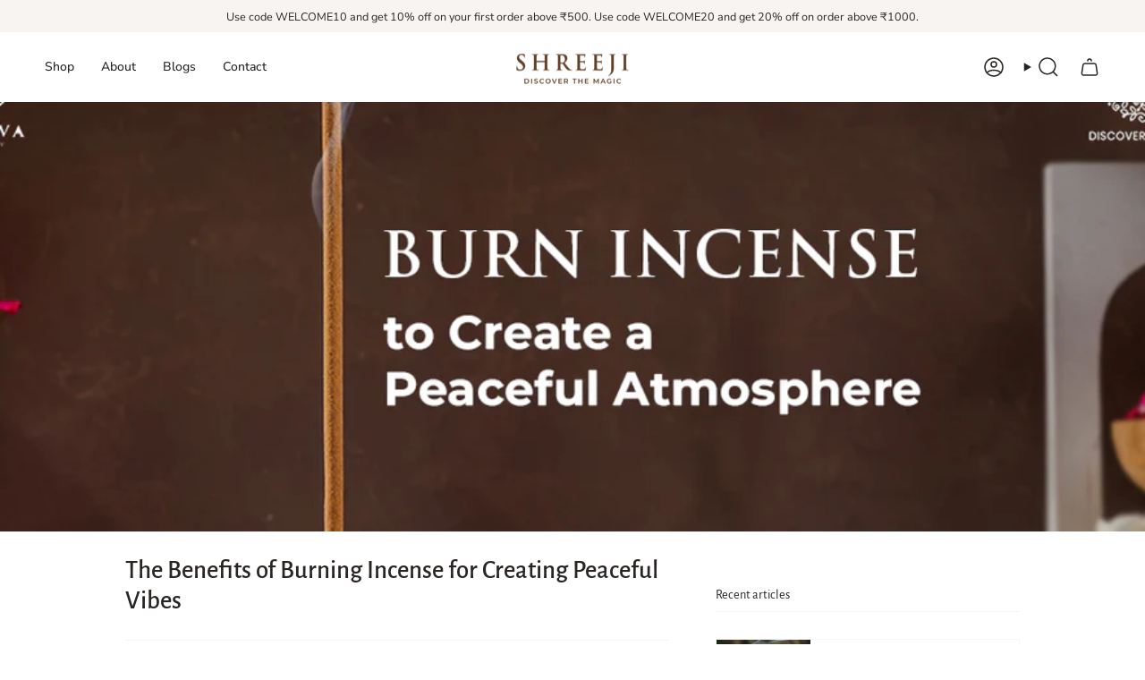

--- FILE ---
content_type: text/html; charset=utf-8
request_url: https://shreejiagarbatti.com/blogs/news/the-benefits-of-burning-incense-for-creating-peaceful-vibes
body_size: 25810
content:
<!doctype html>
<html class="no-js no-touch supports-no-cookies" lang="en">
<head>
  <meta name="google-site-verification" content="UrIqUkmr_REFjgX8BOcULnSuTv74X5D-s58YFasWVRM" />
  <meta charset="UTF-8">
  <meta http-equiv="X-UA-Compatible" content="IE=edge">
  <meta name="viewport" content="width=device-width, initial-scale=1.0">
  <meta name="theme-color" content="#bd9a64">
  <link rel="canonical" href="https://shreejiagarbatti.com/blogs/news/the-benefits-of-burning-incense-for-creating-peaceful-vibes">
  <link rel="preconnect" href="https://cdn.shopify.com" crossorigin>
  <!-- Google tag (gtag.js) -->
<script async src="https://www.googletagmanager.com/gtag/js?id=G-31SYGJRXZH"></script>
<script>
  window.dataLayer = window.dataLayer || [];
  function gtag(){dataLayer.push(arguments);}
  gtag('js', new Date());

  gtag('config', 'G-31SYGJRXZH');
</script>
  <!-- ======================= Broadcast Theme V5.2.0 ========================= --><link rel="preconnect" href="https://fonts.shopifycdn.com" crossorigin><link href="//shreejiagarbatti.com/cdn/shop/t/8/assets/theme.css?v=56798598180685432661695275706" as="style" rel="preload">
  <link href="//shreejiagarbatti.com/cdn/shop/t/8/assets/vendor.js?v=93779096473886333451695275707" as="script" rel="preload">
  <link href="//shreejiagarbatti.com/cdn/shop/t/8/assets/theme.js?v=133738793370462331191695275707" as="script" rel="preload">

    <link rel="icon" type="image/png" href="//shreejiagarbatti.com/cdn/shop/files/shreeji_branding-05.png?crop=center&height=32&v=1686651142&width=32">
  

  <!-- Title and description ================================================ -->
  
  <title>
    
    The Benefits of Burning Incense for Creating Peaceful Vibes
    
    
    
      &ndash; Shreeji Agarbatti
    
  </title>

  
    <meta name="description" content="Beyond its calming fragrance, burning incense has other mental and emotional benefits, including generating a relaxing environment that captivates the senses and creates a sense of serenity.">
  

  <meta property="og:site_name" content="Shreeji Agarbatti">
<meta property="og:url" content="https://shreejiagarbatti.com/blogs/news/the-benefits-of-burning-incense-for-creating-peaceful-vibes">
<meta property="og:title" content="The Benefits of Burning Incense for Creating Peaceful Vibes">
<meta property="og:type" content="article">
<meta property="og:description" content="Beyond its calming fragrance, burning incense has other mental and emotional benefits, including generating a relaxing environment that captivates the senses and creates a sense of serenity."><meta property="og:image" content="http://shreejiagarbatti.com/cdn/shop/articles/The_Benefits_of_Burning_Incense_for_Creating_Peaceful_Vibes.jpg?v=1709725325">
  <meta property="og:image:secure_url" content="https://shreejiagarbatti.com/cdn/shop/articles/The_Benefits_of_Burning_Incense_for_Creating_Peaceful_Vibes.jpg?v=1709725325">
  <meta property="og:image:width" content="1170">
  <meta property="og:image:height" content="538"><meta name="twitter:card" content="summary_large_image">
<meta name="twitter:title" content="The Benefits of Burning Incense for Creating Peaceful Vibes">
<meta name="twitter:description" content="Beyond its calming fragrance, burning incense has other mental and emotional benefits, including generating a relaxing environment that captivates the senses and creates a sense of serenity.">

  <!-- CSS ================================================================== -->

  <link href="//shreejiagarbatti.com/cdn/shop/t/8/assets/font-settings.css?v=81551175630807582471759342837" rel="stylesheet" type="text/css" media="all" />

  
<style data-shopify>

:root {--scrollbar-width: 0px;





--COLOR-VIDEO-BG: #f2f2f2;
--COLOR-BG-BRIGHTER: #f2f2f2;--COLOR-BG: #ffffff;--COLOR-BG-ALPHA-25: rgba(255, 255, 255, 0.25);
--COLOR-BG-TRANSPARENT: rgba(255, 255, 255, 0);
--COLOR-BG-SECONDARY: #ffffff;
--COLOR-BG-SECONDARY-LIGHTEN: #ffffff;
--COLOR-BG-RGB: 255, 255, 255;

--COLOR-TEXT-DARK: #000000;
--COLOR-TEXT: #282523;
--COLOR-TEXT-LIGHT: #696665;


/* === Opacity shades of grey ===*/
--COLOR-A5:  rgba(40, 37, 35, 0.05);
--COLOR-A10: rgba(40, 37, 35, 0.1);
--COLOR-A15: rgba(40, 37, 35, 0.15);
--COLOR-A20: rgba(40, 37, 35, 0.2);
--COLOR-A25: rgba(40, 37, 35, 0.25);
--COLOR-A30: rgba(40, 37, 35, 0.3);
--COLOR-A35: rgba(40, 37, 35, 0.35);
--COLOR-A40: rgba(40, 37, 35, 0.4);
--COLOR-A45: rgba(40, 37, 35, 0.45);
--COLOR-A50: rgba(40, 37, 35, 0.5);
--COLOR-A55: rgba(40, 37, 35, 0.55);
--COLOR-A60: rgba(40, 37, 35, 0.6);
--COLOR-A65: rgba(40, 37, 35, 0.65);
--COLOR-A70: rgba(40, 37, 35, 0.7);
--COLOR-A75: rgba(40, 37, 35, 0.75);
--COLOR-A80: rgba(40, 37, 35, 0.8);
--COLOR-A85: rgba(40, 37, 35, 0.85);
--COLOR-A90: rgba(40, 37, 35, 0.9);
--COLOR-A95: rgba(40, 37, 35, 0.95);

--COLOR-BORDER: rgb(247, 244, 242);
--COLOR-BORDER-LIGHT: #faf8f7;
--COLOR-BORDER-HAIRLINE: #f7f7f7;
--COLOR-BORDER-DARK: #d0bfb3;/* === Bright color ===*/
--COLOR-PRIMARY: #bd9a64;
--COLOR-PRIMARY-HOVER: #a07535;
--COLOR-PRIMARY-FADE: rgba(189, 154, 100, 0.05);
--COLOR-PRIMARY-FADE-HOVER: rgba(189, 154, 100, 0.1);
--COLOR-PRIMARY-LIGHT: #f1e1c9;--COLOR-PRIMARY-OPPOSITE: #ffffff;



/* === link Color ===*/
--COLOR-LINK: #6b3e1a;
--COLOR-LINK-HOVER: rgba(107, 62, 26, 0.7);
--COLOR-LINK-FADE: rgba(107, 62, 26, 0.05);
--COLOR-LINK-FADE-HOVER: rgba(107, 62, 26, 0.1);--COLOR-LINK-OPPOSITE: #ffffff;


/* === Product grid sale tags ===*/
--COLOR-SALE-BG: #1e6c53;
--COLOR-SALE-TEXT: #f5f2e2;--COLOR-SALE-TEXT-SECONDARY: #1e6c53;

/* === Product grid badges ===*/
--COLOR-BADGE-BG: #f5f2e2;
--COLOR-BADGE-TEXT: #1e6c53;

/* === Product sale color ===*/
--COLOR-SALE: #282523;

/* === Gray background on Product grid items ===*/--filter-bg: 1.0;/* === Helper colors for form error states ===*/
--COLOR-ERROR: #721C24;
--COLOR-ERROR-BG: #F8D7DA;
--COLOR-ERROR-BORDER: #F5C6CB;



  --RADIUS: 0px;
  --RADIUS-SELECT: 0px;

--COLOR-HEADER-BG: #ffffff;--COLOR-HEADER-BG-TRANSPARENT: rgba(255, 255, 255, 0);
--COLOR-HEADER-LINK: #282523;
--COLOR-HEADER-LINK-HOVER: rgba(40, 37, 35, 0.7);

--COLOR-MENU-BG: #ffffff;
--COLOR-MENU-LINK: #282523;
--COLOR-MENU-LINK-HOVER: rgba(40, 37, 35, 0.7);
--COLOR-SUBMENU-BG: #ffffff;
--COLOR-SUBMENU-LINK: #282523;
--COLOR-SUBMENU-LINK-HOVER: rgba(40, 37, 35, 0.7);
--COLOR-SUBMENU-TEXT-LIGHT: #696665;
--COLOR-MENU-TRANSPARENT: #ffffff;
--COLOR-MENU-TRANSPARENT-HOVER: rgba(255, 255, 255, 0.7);--COLOR-FOOTER-BG: #51321d;
--COLOR-FOOTER-BG-HAIRLINE: #5c3921;
--COLOR-FOOTER-TEXT: #fafafa;
--COLOR-FOOTER-TEXT-A35: rgba(250, 250, 250, 0.35);
--COLOR-FOOTER-TEXT-A75: rgba(250, 250, 250, 0.75);
--COLOR-FOOTER-LINK: #fafafa;
--COLOR-FOOTER-LINK-HOVER: rgba(250, 250, 250, 0.7);
--COLOR-FOOTER-BORDER: #f7f4f2;

--TRANSPARENT: rgba(255, 255, 255, 0);

/* === Default overlay opacity ===*/
--overlay-opacity: 0;
--underlay-opacity: 1;
--underlay-bg: rgba(0,0,0,0.4);

/* === Custom Cursor ===*/
--ICON-ZOOM-IN: url( "//shreejiagarbatti.com/cdn/shop/t/8/assets/icon-zoom-in.svg?v=182473373117644429561695275708" );
--ICON-ZOOM-OUT: url( "//shreejiagarbatti.com/cdn/shop/t/8/assets/icon-zoom-out.svg?v=101497157853986683871695275707" );

/* === Custom Icons ===*/


  
  --ICON-ADD-BAG: url( "//shreejiagarbatti.com/cdn/shop/t/8/assets/icon-add-bag-medium.svg?v=139170916092727621901695275706" );
  --ICON-ADD-CART: url( "//shreejiagarbatti.com/cdn/shop/t/8/assets/icon-add-cart-medium.svg?v=57635405022452982901695275707" );
  --ICON-ARROW-LEFT: url( "//shreejiagarbatti.com/cdn/shop/t/8/assets/icon-arrow-left-medium.svg?v=98614866157451683461695275707" );
  --ICON-ARROW-RIGHT: url( "//shreejiagarbatti.com/cdn/shop/t/8/assets/icon-arrow-right-medium.svg?v=127385474140982877711695275707" );
  --ICON-SELECT: url("//shreejiagarbatti.com/cdn/shop/t/8/assets/icon-select-medium.svg?v=341");


--PRODUCT-GRID-ASPECT-RATIO: 100%;

/* === Typography ===*/
--FONT-WEIGHT-BODY: 400;
--FONT-WEIGHT-BODY-BOLD: 500;

--FONT-STACK-BODY: "Nunito Sans", sans-serif;
--FONT-STYLE-BODY: normal;
--FONT-STYLE-BODY-ITALIC: italic;
--FONT-ADJUST-BODY: 0.9;

--FONT-WEIGHT-HEADING: 400;
--FONT-WEIGHT-HEADING-BOLD: 500;

--FONT-UPPERCASE-HEADING: none;

--FONT-STACK-HEADING: "Alegreya Sans", sans-serif;
--FONT-STYLE-HEADING: normal;
--FONT-STYLE-HEADING-ITALIC: italic;
--FONT-ADJUST-HEADING: 0.9;

--FONT-STACK-NAV: "Nunito Sans", sans-serif;
--FONT-STYLE-NAV: normal;
--FONT-STYLE-NAV-ITALIC: italic;
--FONT-ADJUST-NAV: 1.0;

--FONT-WEIGHT-NAV: 400;
--FONT-WEIGHT-NAV-BOLD: 500;

--FONT-SIZE-BASE: 0.9rem;
--FONT-SIZE-BASE-PERCENT: 0.9;

/* === Parallax ===*/
--PARALLAX-STRENGTH-MIN: 150.0%;
--PARALLAX-STRENGTH-MAX: 160.0%;--COLUMNS: 4;
--COLUMNS-MEDIUM: 3;
--COLUMNS-SMALL: 2;
--COLUMNS-MOBILE: 1;--LAYOUT-OUTER: 50px;
  --LAYOUT-GUTTER: 32px;
  --LAYOUT-OUTER-MEDIUM: 30px;
  --LAYOUT-GUTTER-MEDIUM: 22px;
  --LAYOUT-OUTER-SMALL: 16px;
  --LAYOUT-GUTTER-SMALL: 16px;--base-animation-delay: 0ms;
--line-height-normal: 1.375; /* Equals to line-height: normal; */--SIDEBAR-WIDTH: 288px;
  --SIDEBAR-WIDTH-MEDIUM: 258px;--DRAWER-WIDTH: 380px;--ICON-STROKE-WIDTH: 1.5px;/* === Button General ===*/
--BTN-FONT-STACK: "Nunito Sans", sans-serif;
--BTN-FONT-WEIGHT: 400;
--BTN-FONT-STYLE: normal;
--BTN-FONT-SIZE: 12px;

--BTN-LETTER-SPACING: 0.05em;
--BTN-UPPERCASE: uppercase;
--BTN-TEXT-ARROW-OFFSET: -1px;

/* === Button Primary ===*/
--BTN-PRIMARY-BORDER-COLOR: #51321d;
--BTN-PRIMARY-BG-COLOR: #51321d;
--BTN-PRIMARY-TEXT-COLOR: #ffffff;


  --BTN-PRIMARY-BG-COLOR-BRIGHTER: #77492a;


/* === Button Secondary ===*/
--BTN-SECONDARY-BORDER-COLOR: #ffffff;
--BTN-SECONDARY-BG-COLOR: #b68e51;
--BTN-SECONDARY-TEXT-COLOR: #ffffff;


  --BTN-SECONDARY-BG-COLOR-BRIGHTER: #a78146;


/* === Button White ===*/
--TEXT-BTN-BORDER-WHITE: #fff;
--TEXT-BTN-BG-WHITE: #fff;
--TEXT-BTN-WHITE: #000;
--TEXT-BTN-BG-WHITE-BRIGHTER: #f2f2f2;

/* === Button Black ===*/
--TEXT-BTN-BG-BLACK: #000;
--TEXT-BTN-BORDER-BLACK: #000;
--TEXT-BTN-BLACK: #fff;
--TEXT-BTN-BG-BLACK-BRIGHTER: #1a1a1a;

/* === Cart Gradient ===*/


  --FREE-SHIPPING-GRADIENT: linear-gradient(57deg, rgba(81, 50, 29, 1) 1%, rgba(167, 106, 21, 1) 42%, rgba(202, 163, 102, 1) 99%);


}

::backdrop {
  --underlay-opacity: 1;
  --underlay-bg: rgba(0,0,0,0.4);
}
</style>


  <link href="//shreejiagarbatti.com/cdn/shop/t/8/assets/theme.css?v=56798598180685432661695275706" rel="stylesheet" type="text/css" media="all" />
<link href="//shreejiagarbatti.com/cdn/shop/t/8/assets/swatches.css?v=157844926215047500451695275707" as="style" rel="preload">
    <link href="//shreejiagarbatti.com/cdn/shop/t/8/assets/swatches.css?v=157844926215047500451695275707" rel="stylesheet" type="text/css" media="all" />
<style data-shopify>.swatches {
    --black: #000000;--white: #fafafa;--blank: url(//shreejiagarbatti.com/cdn/shop/files/blank_small.png?v=341);
  }</style>
<script>
    if (window.navigator.userAgent.indexOf('MSIE ') > 0 || window.navigator.userAgent.indexOf('Trident/') > 0) {
      document.documentElement.className = document.documentElement.className + ' ie';

      var scripts = document.getElementsByTagName('script')[0];
      var polyfill = document.createElement("script");
      polyfill.defer = true;
      polyfill.src = "//shreejiagarbatti.com/cdn/shop/t/8/assets/ie11.js?v=144489047535103983231695275707";

      scripts.parentNode.insertBefore(polyfill, scripts);
    } else {
      document.documentElement.className = document.documentElement.className.replace('no-js', 'js');
    }

    document.documentElement.style.setProperty('--scrollbar-width', `${getScrollbarWidth()}px`);

    function getScrollbarWidth() {
      // Creating invisible container
      const outer = document.createElement('div');
      outer.style.visibility = 'hidden';
      outer.style.overflow = 'scroll'; // forcing scrollbar to appear
      outer.style.msOverflowStyle = 'scrollbar'; // needed for WinJS apps
      document.documentElement.appendChild(outer);

      // Creating inner element and placing it in the container
      const inner = document.createElement('div');
      outer.appendChild(inner);

      // Calculating difference between container's full width and the child width
      const scrollbarWidth = outer.offsetWidth - inner.offsetWidth;

      // Removing temporary elements from the DOM
      outer.parentNode.removeChild(outer);

      return scrollbarWidth;
    }

    let root = '/';
    if (root[root.length - 1] !== '/') {
      root = root + '/';
    }

    window.theme = {
      routes: {
        root: root,
        cart_url: '/cart',
        cart_add_url: '/cart/add',
        cart_change_url: '/cart/change',
        product_recommendations_url: '/recommendations/products',
        predictive_search_url: '/search/suggest',
        addresses_url: '/account/addresses'
      },
      assets: {
        photoswipe: '//shreejiagarbatti.com/cdn/shop/t/8/assets/photoswipe.js?v=162613001030112971491695275708',
        smoothscroll: '//shreejiagarbatti.com/cdn/shop/t/8/assets/smoothscroll.js?v=37906625415260927261695275706',
      },
      strings: {
        addToCart: "Add to cart",
        cartAcceptanceError: "You must accept our terms and conditions.",
        soldOut: "Sold Out",
        from: "From",
        preOrder: "Pre-order",
        sale: "Sale",
        subscription: "Subscription",
        unavailable: "Unavailable",
        unitPrice: "Unit price",
        unitPriceSeparator: "per",
        shippingCalcSubmitButton: "Calculate shipping",
        shippingCalcSubmitButtonDisabled: "Calculating...",
        selectValue: "Select value",
        selectColor: "Select color",
        oneColor: "color",
        otherColor: "colors",
        upsellAddToCart: "Add",
        free: "Free",
        swatchesColor: "Color, Colour"
      },
      settings: {
        customerLoggedIn: null ? true : false,
        cartDrawerEnabled: true,
        enableQuickAdd: true,
        enableAnimations: true,
        variantOnSale: false,
      },
      moneyFormat: true ? "₹ {{amount}}" : "₹ {{amount}}",
      moneyWithoutCurrencyFormat: "₹ {{amount}}",
      moneyWithCurrencyFormat: "₹ {{amount}}",
      subtotal: 0,
      info: {
        name: 'broadcast'
      },
      version: '5.2.0'
    };

    if (window.performance) {
      window.performance.mark('init');
    } else {
      window.fastNetworkAndCPU = false;
    }
  </script>

  
    <script src="//shreejiagarbatti.com/cdn/shopifycloud/storefront/assets/themes_support/shopify_common-5f594365.js" defer="defer"></script>
  

  <!-- Theme Javascript ============================================================== -->
  <script src="//shreejiagarbatti.com/cdn/shop/t/8/assets/vendor.js?v=93779096473886333451695275707" defer="defer"></script>
  <script src="//shreejiagarbatti.com/cdn/shop/t/8/assets/theme.js?v=133738793370462331191695275707" defer="defer"></script><!-- Shopify app scripts =========================================================== -->

  <script>window.performance && window.performance.mark && window.performance.mark('shopify.content_for_header.start');</script><meta id="shopify-digital-wallet" name="shopify-digital-wallet" content="/77101990175/digital_wallets/dialog">
<link rel="alternate" type="application/atom+xml" title="Feed" href="/blogs/news.atom" />
<script async="async" src="/checkouts/internal/preloads.js?locale=en-IN"></script>
<script id="shopify-features" type="application/json">{"accessToken":"b20e3685dd28e693dd540ac65d5ba4b3","betas":["rich-media-storefront-analytics"],"domain":"shreejiagarbatti.com","predictiveSearch":true,"shopId":77101990175,"locale":"en"}</script>
<script>var Shopify = Shopify || {};
Shopify.shop = "b195d9.myshopify.com";
Shopify.locale = "en";
Shopify.currency = {"active":"INR","rate":"1.0"};
Shopify.country = "IN";
Shopify.theme = {"name":"Broadcast 5.2.0","id":160215073055,"schema_name":"Broadcast","schema_version":"5.2.0","theme_store_id":868,"role":"main"};
Shopify.theme.handle = "null";
Shopify.theme.style = {"id":null,"handle":null};
Shopify.cdnHost = "shreejiagarbatti.com/cdn";
Shopify.routes = Shopify.routes || {};
Shopify.routes.root = "/";</script>
<script type="module">!function(o){(o.Shopify=o.Shopify||{}).modules=!0}(window);</script>
<script>!function(o){function n(){var o=[];function n(){o.push(Array.prototype.slice.apply(arguments))}return n.q=o,n}var t=o.Shopify=o.Shopify||{};t.loadFeatures=n(),t.autoloadFeatures=n()}(window);</script>
<script id="shop-js-analytics" type="application/json">{"pageType":"article"}</script>
<script defer="defer" async type="module" src="//shreejiagarbatti.com/cdn/shopifycloud/shop-js/modules/v2/client.init-shop-cart-sync_C5BV16lS.en.esm.js"></script>
<script defer="defer" async type="module" src="//shreejiagarbatti.com/cdn/shopifycloud/shop-js/modules/v2/chunk.common_CygWptCX.esm.js"></script>
<script type="module">
  await import("//shreejiagarbatti.com/cdn/shopifycloud/shop-js/modules/v2/client.init-shop-cart-sync_C5BV16lS.en.esm.js");
await import("//shreejiagarbatti.com/cdn/shopifycloud/shop-js/modules/v2/chunk.common_CygWptCX.esm.js");

  window.Shopify.SignInWithShop?.initShopCartSync?.({"fedCMEnabled":true,"windoidEnabled":true});

</script>
<script>(function() {
  var isLoaded = false;
  function asyncLoad() {
    if (isLoaded) return;
    isLoaded = true;
    var urls = ["https:\/\/cdn.shopify.com\/s\/files\/1\/0033\/3538\/9233\/files\/pushdaddy_a3.js?shop=b195d9.myshopify.com","https:\/\/sr-cdn.shiprocket.in\/sr-promise\/static\/uc.js?channel_id=4\u0026sr_company_id=3591074\u0026shop=b195d9.myshopify.com","https:\/\/sr-cdn.shiprocket.in\/sr-promise\/static\/uc.js?channel_id=4\u0026sr_company_id=3714045\u0026shop=b195d9.myshopify.com"];
    for (var i = 0; i < urls.length; i++) {
      var s = document.createElement('script');
      s.type = 'text/javascript';
      s.async = true;
      s.src = urls[i];
      var x = document.getElementsByTagName('script')[0];
      x.parentNode.insertBefore(s, x);
    }
  };
  if(window.attachEvent) {
    window.attachEvent('onload', asyncLoad);
  } else {
    window.addEventListener('load', asyncLoad, false);
  }
})();</script>
<script id="__st">var __st={"a":77101990175,"offset":19800,"reqid":"a8457d70-e13e-4faa-bd4c-7075c2953233-1768723738","pageurl":"shreejiagarbatti.com\/blogs\/news\/the-benefits-of-burning-incense-for-creating-peaceful-vibes","s":"articles-607063408927","u":"bf7049ef5b7c","p":"article","rtyp":"article","rid":607063408927};</script>
<script>window.ShopifyPaypalV4VisibilityTracking = true;</script>
<script id="captcha-bootstrap">!function(){'use strict';const t='contact',e='account',n='new_comment',o=[[t,t],['blogs',n],['comments',n],[t,'customer']],c=[[e,'customer_login'],[e,'guest_login'],[e,'recover_customer_password'],[e,'create_customer']],r=t=>t.map((([t,e])=>`form[action*='/${t}']:not([data-nocaptcha='true']) input[name='form_type'][value='${e}']`)).join(','),a=t=>()=>t?[...document.querySelectorAll(t)].map((t=>t.form)):[];function s(){const t=[...o],e=r(t);return a(e)}const i='password',u='form_key',d=['recaptcha-v3-token','g-recaptcha-response','h-captcha-response',i],f=()=>{try{return window.sessionStorage}catch{return}},m='__shopify_v',_=t=>t.elements[u];function p(t,e,n=!1){try{const o=window.sessionStorage,c=JSON.parse(o.getItem(e)),{data:r}=function(t){const{data:e,action:n}=t;return t[m]||n?{data:e,action:n}:{data:t,action:n}}(c);for(const[e,n]of Object.entries(r))t.elements[e]&&(t.elements[e].value=n);n&&o.removeItem(e)}catch(o){console.error('form repopulation failed',{error:o})}}const l='form_type',E='cptcha';function T(t){t.dataset[E]=!0}const w=window,h=w.document,L='Shopify',v='ce_forms',y='captcha';let A=!1;((t,e)=>{const n=(g='f06e6c50-85a8-45c8-87d0-21a2b65856fe',I='https://cdn.shopify.com/shopifycloud/storefront-forms-hcaptcha/ce_storefront_forms_captcha_hcaptcha.v1.5.2.iife.js',D={infoText:'Protected by hCaptcha',privacyText:'Privacy',termsText:'Terms'},(t,e,n)=>{const o=w[L][v],c=o.bindForm;if(c)return c(t,g,e,D).then(n);var r;o.q.push([[t,g,e,D],n]),r=I,A||(h.body.append(Object.assign(h.createElement('script'),{id:'captcha-provider',async:!0,src:r})),A=!0)});var g,I,D;w[L]=w[L]||{},w[L][v]=w[L][v]||{},w[L][v].q=[],w[L][y]=w[L][y]||{},w[L][y].protect=function(t,e){n(t,void 0,e),T(t)},Object.freeze(w[L][y]),function(t,e,n,w,h,L){const[v,y,A,g]=function(t,e,n){const i=e?o:[],u=t?c:[],d=[...i,...u],f=r(d),m=r(i),_=r(d.filter((([t,e])=>n.includes(e))));return[a(f),a(m),a(_),s()]}(w,h,L),I=t=>{const e=t.target;return e instanceof HTMLFormElement?e:e&&e.form},D=t=>v().includes(t);t.addEventListener('submit',(t=>{const e=I(t);if(!e)return;const n=D(e)&&!e.dataset.hcaptchaBound&&!e.dataset.recaptchaBound,o=_(e),c=g().includes(e)&&(!o||!o.value);(n||c)&&t.preventDefault(),c&&!n&&(function(t){try{if(!f())return;!function(t){const e=f();if(!e)return;const n=_(t);if(!n)return;const o=n.value;o&&e.removeItem(o)}(t);const e=Array.from(Array(32),(()=>Math.random().toString(36)[2])).join('');!function(t,e){_(t)||t.append(Object.assign(document.createElement('input'),{type:'hidden',name:u})),t.elements[u].value=e}(t,e),function(t,e){const n=f();if(!n)return;const o=[...t.querySelectorAll(`input[type='${i}']`)].map((({name:t})=>t)),c=[...d,...o],r={};for(const[a,s]of new FormData(t).entries())c.includes(a)||(r[a]=s);n.setItem(e,JSON.stringify({[m]:1,action:t.action,data:r}))}(t,e)}catch(e){console.error('failed to persist form',e)}}(e),e.submit())}));const S=(t,e)=>{t&&!t.dataset[E]&&(n(t,e.some((e=>e===t))),T(t))};for(const o of['focusin','change'])t.addEventListener(o,(t=>{const e=I(t);D(e)&&S(e,y())}));const B=e.get('form_key'),M=e.get(l),P=B&&M;t.addEventListener('DOMContentLoaded',(()=>{const t=y();if(P)for(const e of t)e.elements[l].value===M&&p(e,B);[...new Set([...A(),...v().filter((t=>'true'===t.dataset.shopifyCaptcha))])].forEach((e=>S(e,t)))}))}(h,new URLSearchParams(w.location.search),n,t,e,['guest_login'])})(!0,!0)}();</script>
<script integrity="sha256-4kQ18oKyAcykRKYeNunJcIwy7WH5gtpwJnB7kiuLZ1E=" data-source-attribution="shopify.loadfeatures" defer="defer" src="//shreejiagarbatti.com/cdn/shopifycloud/storefront/assets/storefront/load_feature-a0a9edcb.js" crossorigin="anonymous"></script>
<script data-source-attribution="shopify.dynamic_checkout.dynamic.init">var Shopify=Shopify||{};Shopify.PaymentButton=Shopify.PaymentButton||{isStorefrontPortableWallets:!0,init:function(){window.Shopify.PaymentButton.init=function(){};var t=document.createElement("script");t.src="https://shreejiagarbatti.com/cdn/shopifycloud/portable-wallets/latest/portable-wallets.en.js",t.type="module",document.head.appendChild(t)}};
</script>
<script data-source-attribution="shopify.dynamic_checkout.buyer_consent">
  function portableWalletsHideBuyerConsent(e){var t=document.getElementById("shopify-buyer-consent"),n=document.getElementById("shopify-subscription-policy-button");t&&n&&(t.classList.add("hidden"),t.setAttribute("aria-hidden","true"),n.removeEventListener("click",e))}function portableWalletsShowBuyerConsent(e){var t=document.getElementById("shopify-buyer-consent"),n=document.getElementById("shopify-subscription-policy-button");t&&n&&(t.classList.remove("hidden"),t.removeAttribute("aria-hidden"),n.addEventListener("click",e))}window.Shopify?.PaymentButton&&(window.Shopify.PaymentButton.hideBuyerConsent=portableWalletsHideBuyerConsent,window.Shopify.PaymentButton.showBuyerConsent=portableWalletsShowBuyerConsent);
</script>
<script data-source-attribution="shopify.dynamic_checkout.cart.bootstrap">document.addEventListener("DOMContentLoaded",(function(){function t(){return document.querySelector("shopify-accelerated-checkout-cart, shopify-accelerated-checkout")}if(t())Shopify.PaymentButton.init();else{new MutationObserver((function(e,n){t()&&(Shopify.PaymentButton.init(),n.disconnect())})).observe(document.body,{childList:!0,subtree:!0})}}));
</script>
<script id="sections-script" data-sections="footer" defer="defer" src="//shreejiagarbatti.com/cdn/shop/t/8/compiled_assets/scripts.js?v=341"></script>
<script>window.performance && window.performance.mark && window.performance.mark('shopify.content_for_header.end');</script>

<link href="https://monorail-edge.shopifysvc.com" rel="dns-prefetch">
<script>(function(){if ("sendBeacon" in navigator && "performance" in window) {try {var session_token_from_headers = performance.getEntriesByType('navigation')[0].serverTiming.find(x => x.name == '_s').description;} catch {var session_token_from_headers = undefined;}var session_cookie_matches = document.cookie.match(/_shopify_s=([^;]*)/);var session_token_from_cookie = session_cookie_matches && session_cookie_matches.length === 2 ? session_cookie_matches[1] : "";var session_token = session_token_from_headers || session_token_from_cookie || "";function handle_abandonment_event(e) {var entries = performance.getEntries().filter(function(entry) {return /monorail-edge.shopifysvc.com/.test(entry.name);});if (!window.abandonment_tracked && entries.length === 0) {window.abandonment_tracked = true;var currentMs = Date.now();var navigation_start = performance.timing.navigationStart;var payload = {shop_id: 77101990175,url: window.location.href,navigation_start,duration: currentMs - navigation_start,session_token,page_type: "article"};window.navigator.sendBeacon("https://monorail-edge.shopifysvc.com/v1/produce", JSON.stringify({schema_id: "online_store_buyer_site_abandonment/1.1",payload: payload,metadata: {event_created_at_ms: currentMs,event_sent_at_ms: currentMs}}));}}window.addEventListener('pagehide', handle_abandonment_event);}}());</script>
<script id="web-pixels-manager-setup">(function e(e,d,r,n,o){if(void 0===o&&(o={}),!Boolean(null===(a=null===(i=window.Shopify)||void 0===i?void 0:i.analytics)||void 0===a?void 0:a.replayQueue)){var i,a;window.Shopify=window.Shopify||{};var t=window.Shopify;t.analytics=t.analytics||{};var s=t.analytics;s.replayQueue=[],s.publish=function(e,d,r){return s.replayQueue.push([e,d,r]),!0};try{self.performance.mark("wpm:start")}catch(e){}var l=function(){var e={modern:/Edge?\/(1{2}[4-9]|1[2-9]\d|[2-9]\d{2}|\d{4,})\.\d+(\.\d+|)|Firefox\/(1{2}[4-9]|1[2-9]\d|[2-9]\d{2}|\d{4,})\.\d+(\.\d+|)|Chrom(ium|e)\/(9{2}|\d{3,})\.\d+(\.\d+|)|(Maci|X1{2}).+ Version\/(15\.\d+|(1[6-9]|[2-9]\d|\d{3,})\.\d+)([,.]\d+|)( \(\w+\)|)( Mobile\/\w+|) Safari\/|Chrome.+OPR\/(9{2}|\d{3,})\.\d+\.\d+|(CPU[ +]OS|iPhone[ +]OS|CPU[ +]iPhone|CPU IPhone OS|CPU iPad OS)[ +]+(15[._]\d+|(1[6-9]|[2-9]\d|\d{3,})[._]\d+)([._]\d+|)|Android:?[ /-](13[3-9]|1[4-9]\d|[2-9]\d{2}|\d{4,})(\.\d+|)(\.\d+|)|Android.+Firefox\/(13[5-9]|1[4-9]\d|[2-9]\d{2}|\d{4,})\.\d+(\.\d+|)|Android.+Chrom(ium|e)\/(13[3-9]|1[4-9]\d|[2-9]\d{2}|\d{4,})\.\d+(\.\d+|)|SamsungBrowser\/([2-9]\d|\d{3,})\.\d+/,legacy:/Edge?\/(1[6-9]|[2-9]\d|\d{3,})\.\d+(\.\d+|)|Firefox\/(5[4-9]|[6-9]\d|\d{3,})\.\d+(\.\d+|)|Chrom(ium|e)\/(5[1-9]|[6-9]\d|\d{3,})\.\d+(\.\d+|)([\d.]+$|.*Safari\/(?![\d.]+ Edge\/[\d.]+$))|(Maci|X1{2}).+ Version\/(10\.\d+|(1[1-9]|[2-9]\d|\d{3,})\.\d+)([,.]\d+|)( \(\w+\)|)( Mobile\/\w+|) Safari\/|Chrome.+OPR\/(3[89]|[4-9]\d|\d{3,})\.\d+\.\d+|(CPU[ +]OS|iPhone[ +]OS|CPU[ +]iPhone|CPU IPhone OS|CPU iPad OS)[ +]+(10[._]\d+|(1[1-9]|[2-9]\d|\d{3,})[._]\d+)([._]\d+|)|Android:?[ /-](13[3-9]|1[4-9]\d|[2-9]\d{2}|\d{4,})(\.\d+|)(\.\d+|)|Mobile Safari.+OPR\/([89]\d|\d{3,})\.\d+\.\d+|Android.+Firefox\/(13[5-9]|1[4-9]\d|[2-9]\d{2}|\d{4,})\.\d+(\.\d+|)|Android.+Chrom(ium|e)\/(13[3-9]|1[4-9]\d|[2-9]\d{2}|\d{4,})\.\d+(\.\d+|)|Android.+(UC? ?Browser|UCWEB|U3)[ /]?(15\.([5-9]|\d{2,})|(1[6-9]|[2-9]\d|\d{3,})\.\d+)\.\d+|SamsungBrowser\/(5\.\d+|([6-9]|\d{2,})\.\d+)|Android.+MQ{2}Browser\/(14(\.(9|\d{2,})|)|(1[5-9]|[2-9]\d|\d{3,})(\.\d+|))(\.\d+|)|K[Aa][Ii]OS\/(3\.\d+|([4-9]|\d{2,})\.\d+)(\.\d+|)/},d=e.modern,r=e.legacy,n=navigator.userAgent;return n.match(d)?"modern":n.match(r)?"legacy":"unknown"}(),u="modern"===l?"modern":"legacy",c=(null!=n?n:{modern:"",legacy:""})[u],f=function(e){return[e.baseUrl,"/wpm","/b",e.hashVersion,"modern"===e.buildTarget?"m":"l",".js"].join("")}({baseUrl:d,hashVersion:r,buildTarget:u}),m=function(e){var d=e.version,r=e.bundleTarget,n=e.surface,o=e.pageUrl,i=e.monorailEndpoint;return{emit:function(e){var a=e.status,t=e.errorMsg,s=(new Date).getTime(),l=JSON.stringify({metadata:{event_sent_at_ms:s},events:[{schema_id:"web_pixels_manager_load/3.1",payload:{version:d,bundle_target:r,page_url:o,status:a,surface:n,error_msg:t},metadata:{event_created_at_ms:s}}]});if(!i)return console&&console.warn&&console.warn("[Web Pixels Manager] No Monorail endpoint provided, skipping logging."),!1;try{return self.navigator.sendBeacon.bind(self.navigator)(i,l)}catch(e){}var u=new XMLHttpRequest;try{return u.open("POST",i,!0),u.setRequestHeader("Content-Type","text/plain"),u.send(l),!0}catch(e){return console&&console.warn&&console.warn("[Web Pixels Manager] Got an unhandled error while logging to Monorail."),!1}}}}({version:r,bundleTarget:l,surface:e.surface,pageUrl:self.location.href,monorailEndpoint:e.monorailEndpoint});try{o.browserTarget=l,function(e){var d=e.src,r=e.async,n=void 0===r||r,o=e.onload,i=e.onerror,a=e.sri,t=e.scriptDataAttributes,s=void 0===t?{}:t,l=document.createElement("script"),u=document.querySelector("head"),c=document.querySelector("body");if(l.async=n,l.src=d,a&&(l.integrity=a,l.crossOrigin="anonymous"),s)for(var f in s)if(Object.prototype.hasOwnProperty.call(s,f))try{l.dataset[f]=s[f]}catch(e){}if(o&&l.addEventListener("load",o),i&&l.addEventListener("error",i),u)u.appendChild(l);else{if(!c)throw new Error("Did not find a head or body element to append the script");c.appendChild(l)}}({src:f,async:!0,onload:function(){if(!function(){var e,d;return Boolean(null===(d=null===(e=window.Shopify)||void 0===e?void 0:e.analytics)||void 0===d?void 0:d.initialized)}()){var d=window.webPixelsManager.init(e)||void 0;if(d){var r=window.Shopify.analytics;r.replayQueue.forEach((function(e){var r=e[0],n=e[1],o=e[2];d.publishCustomEvent(r,n,o)})),r.replayQueue=[],r.publish=d.publishCustomEvent,r.visitor=d.visitor,r.initialized=!0}}},onerror:function(){return m.emit({status:"failed",errorMsg:"".concat(f," has failed to load")})},sri:function(e){var d=/^sha384-[A-Za-z0-9+/=]+$/;return"string"==typeof e&&d.test(e)}(c)?c:"",scriptDataAttributes:o}),m.emit({status:"loading"})}catch(e){m.emit({status:"failed",errorMsg:(null==e?void 0:e.message)||"Unknown error"})}}})({shopId: 77101990175,storefrontBaseUrl: "https://shreejiagarbatti.com",extensionsBaseUrl: "https://extensions.shopifycdn.com/cdn/shopifycloud/web-pixels-manager",monorailEndpoint: "https://monorail-edge.shopifysvc.com/unstable/produce_batch",surface: "storefront-renderer",enabledBetaFlags: ["2dca8a86"],webPixelsConfigList: [{"id":"shopify-app-pixel","configuration":"{}","eventPayloadVersion":"v1","runtimeContext":"STRICT","scriptVersion":"0450","apiClientId":"shopify-pixel","type":"APP","privacyPurposes":["ANALYTICS","MARKETING"]},{"id":"shopify-custom-pixel","eventPayloadVersion":"v1","runtimeContext":"LAX","scriptVersion":"0450","apiClientId":"shopify-pixel","type":"CUSTOM","privacyPurposes":["ANALYTICS","MARKETING"]}],isMerchantRequest: false,initData: {"shop":{"name":"Shreeji Agarbatti","paymentSettings":{"currencyCode":"INR"},"myshopifyDomain":"b195d9.myshopify.com","countryCode":"IN","storefrontUrl":"https:\/\/shreejiagarbatti.com"},"customer":null,"cart":null,"checkout":null,"productVariants":[],"purchasingCompany":null},},"https://shreejiagarbatti.com/cdn","fcfee988w5aeb613cpc8e4bc33m6693e112",{"modern":"","legacy":""},{"shopId":"77101990175","storefrontBaseUrl":"https:\/\/shreejiagarbatti.com","extensionBaseUrl":"https:\/\/extensions.shopifycdn.com\/cdn\/shopifycloud\/web-pixels-manager","surface":"storefront-renderer","enabledBetaFlags":"[\"2dca8a86\"]","isMerchantRequest":"false","hashVersion":"fcfee988w5aeb613cpc8e4bc33m6693e112","publish":"custom","events":"[[\"page_viewed\",{}]]"});</script><script>
  window.ShopifyAnalytics = window.ShopifyAnalytics || {};
  window.ShopifyAnalytics.meta = window.ShopifyAnalytics.meta || {};
  window.ShopifyAnalytics.meta.currency = 'INR';
  var meta = {"page":{"pageType":"article","resourceType":"article","resourceId":607063408927,"requestId":"a8457d70-e13e-4faa-bd4c-7075c2953233-1768723738"}};
  for (var attr in meta) {
    window.ShopifyAnalytics.meta[attr] = meta[attr];
  }
</script>
<script class="analytics">
  (function () {
    var customDocumentWrite = function(content) {
      var jquery = null;

      if (window.jQuery) {
        jquery = window.jQuery;
      } else if (window.Checkout && window.Checkout.$) {
        jquery = window.Checkout.$;
      }

      if (jquery) {
        jquery('body').append(content);
      }
    };

    var hasLoggedConversion = function(token) {
      if (token) {
        return document.cookie.indexOf('loggedConversion=' + token) !== -1;
      }
      return false;
    }

    var setCookieIfConversion = function(token) {
      if (token) {
        var twoMonthsFromNow = new Date(Date.now());
        twoMonthsFromNow.setMonth(twoMonthsFromNow.getMonth() + 2);

        document.cookie = 'loggedConversion=' + token + '; expires=' + twoMonthsFromNow;
      }
    }

    var trekkie = window.ShopifyAnalytics.lib = window.trekkie = window.trekkie || [];
    if (trekkie.integrations) {
      return;
    }
    trekkie.methods = [
      'identify',
      'page',
      'ready',
      'track',
      'trackForm',
      'trackLink'
    ];
    trekkie.factory = function(method) {
      return function() {
        var args = Array.prototype.slice.call(arguments);
        args.unshift(method);
        trekkie.push(args);
        return trekkie;
      };
    };
    for (var i = 0; i < trekkie.methods.length; i++) {
      var key = trekkie.methods[i];
      trekkie[key] = trekkie.factory(key);
    }
    trekkie.load = function(config) {
      trekkie.config = config || {};
      trekkie.config.initialDocumentCookie = document.cookie;
      var first = document.getElementsByTagName('script')[0];
      var script = document.createElement('script');
      script.type = 'text/javascript';
      script.onerror = function(e) {
        var scriptFallback = document.createElement('script');
        scriptFallback.type = 'text/javascript';
        scriptFallback.onerror = function(error) {
                var Monorail = {
      produce: function produce(monorailDomain, schemaId, payload) {
        var currentMs = new Date().getTime();
        var event = {
          schema_id: schemaId,
          payload: payload,
          metadata: {
            event_created_at_ms: currentMs,
            event_sent_at_ms: currentMs
          }
        };
        return Monorail.sendRequest("https://" + monorailDomain + "/v1/produce", JSON.stringify(event));
      },
      sendRequest: function sendRequest(endpointUrl, payload) {
        // Try the sendBeacon API
        if (window && window.navigator && typeof window.navigator.sendBeacon === 'function' && typeof window.Blob === 'function' && !Monorail.isIos12()) {
          var blobData = new window.Blob([payload], {
            type: 'text/plain'
          });

          if (window.navigator.sendBeacon(endpointUrl, blobData)) {
            return true;
          } // sendBeacon was not successful

        } // XHR beacon

        var xhr = new XMLHttpRequest();

        try {
          xhr.open('POST', endpointUrl);
          xhr.setRequestHeader('Content-Type', 'text/plain');
          xhr.send(payload);
        } catch (e) {
          console.log(e);
        }

        return false;
      },
      isIos12: function isIos12() {
        return window.navigator.userAgent.lastIndexOf('iPhone; CPU iPhone OS 12_') !== -1 || window.navigator.userAgent.lastIndexOf('iPad; CPU OS 12_') !== -1;
      }
    };
    Monorail.produce('monorail-edge.shopifysvc.com',
      'trekkie_storefront_load_errors/1.1',
      {shop_id: 77101990175,
      theme_id: 160215073055,
      app_name: "storefront",
      context_url: window.location.href,
      source_url: "//shreejiagarbatti.com/cdn/s/trekkie.storefront.cd680fe47e6c39ca5d5df5f0a32d569bc48c0f27.min.js"});

        };
        scriptFallback.async = true;
        scriptFallback.src = '//shreejiagarbatti.com/cdn/s/trekkie.storefront.cd680fe47e6c39ca5d5df5f0a32d569bc48c0f27.min.js';
        first.parentNode.insertBefore(scriptFallback, first);
      };
      script.async = true;
      script.src = '//shreejiagarbatti.com/cdn/s/trekkie.storefront.cd680fe47e6c39ca5d5df5f0a32d569bc48c0f27.min.js';
      first.parentNode.insertBefore(script, first);
    };
    trekkie.load(
      {"Trekkie":{"appName":"storefront","development":false,"defaultAttributes":{"shopId":77101990175,"isMerchantRequest":null,"themeId":160215073055,"themeCityHash":"7270320280151370123","contentLanguage":"en","currency":"INR","eventMetadataId":"e5661421-38d3-45a6-9541-982c34eeeb7a"},"isServerSideCookieWritingEnabled":true,"monorailRegion":"shop_domain","enabledBetaFlags":["65f19447"]},"Session Attribution":{},"S2S":{"facebookCapiEnabled":false,"source":"trekkie-storefront-renderer","apiClientId":580111}}
    );

    var loaded = false;
    trekkie.ready(function() {
      if (loaded) return;
      loaded = true;

      window.ShopifyAnalytics.lib = window.trekkie;

      var originalDocumentWrite = document.write;
      document.write = customDocumentWrite;
      try { window.ShopifyAnalytics.merchantGoogleAnalytics.call(this); } catch(error) {};
      document.write = originalDocumentWrite;

      window.ShopifyAnalytics.lib.page(null,{"pageType":"article","resourceType":"article","resourceId":607063408927,"requestId":"a8457d70-e13e-4faa-bd4c-7075c2953233-1768723738","shopifyEmitted":true});

      var match = window.location.pathname.match(/checkouts\/(.+)\/(thank_you|post_purchase)/)
      var token = match? match[1]: undefined;
      if (!hasLoggedConversion(token)) {
        setCookieIfConversion(token);
        
      }
    });


        var eventsListenerScript = document.createElement('script');
        eventsListenerScript.async = true;
        eventsListenerScript.src = "//shreejiagarbatti.com/cdn/shopifycloud/storefront/assets/shop_events_listener-3da45d37.js";
        document.getElementsByTagName('head')[0].appendChild(eventsListenerScript);

})();</script>
<script
  defer
  src="https://shreejiagarbatti.com/cdn/shopifycloud/perf-kit/shopify-perf-kit-3.0.4.min.js"
  data-application="storefront-renderer"
  data-shop-id="77101990175"
  data-render-region="gcp-us-central1"
  data-page-type="article"
  data-theme-instance-id="160215073055"
  data-theme-name="Broadcast"
  data-theme-version="5.2.0"
  data-monorail-region="shop_domain"
  data-resource-timing-sampling-rate="10"
  data-shs="true"
  data-shs-beacon="true"
  data-shs-export-with-fetch="true"
  data-shs-logs-sample-rate="1"
  data-shs-beacon-endpoint="https://shreejiagarbatti.com/api/collect"
></script>
</head>

<body id="the-benefits-of-burning-incense-for-creating-peaceful-vibes" class="template-article grid-classic aos-initialized" data-animations="true"><a class="in-page-link visually-hidden skip-link" data-skip-content href="#MainContent">Skip to content</a>

  <div class="container" data-site-container>
    <div class="header-sections">
      <!-- BEGIN sections: group-header -->
<div id="shopify-section-sections--21068807471391__announcement" class="shopify-section shopify-section-group-group-header page-announcement"><style data-shopify>:root {--ANNOUNCEMENT-HEIGHT-DESKTOP: max(calc(var(--font-2) * var(--FONT-ADJUST-BODY) * var(--line-height-normal)), 36px);
        --ANNOUNCEMENT-HEIGHT-MOBILE: max(calc(var(--font-2) * var(--FONT-ADJUST-BODY) * var(--line-height-normal)), 36px);}</style><div id="Announcement--sections--21068807471391__announcement"
  class="announcement__wrapper announcement__wrapper--top"
  data-announcement-wrapper
  data-section-id="sections--21068807471391__announcement"
  data-section-type="announcement"
  style="--PT: 0px;
  --PB: 0px;

  --ticker-direction: ticker-rtl;--bg: #f7f4f2;
    --bg-transparent: rgba(247, 244, 242, 0);--text: #282523;
    --link: #282523;
    --link-hover: #282523;--text-size: var(--font-2);
  --text-align: center;
  --justify-content: center;"><div class="announcement__bar announcement__bar--error">
      <div class="announcement__message">
        <div class="announcement__text">
          <div class="announcement__main">This site has limited support for your browser. We recommend switching to Edge, Chrome, Safari, or Firefox.</div>
        </div>
      </div>
    </div><announcement-bar class="announcement__bar-outer"
        style="--padding-scrolling: 10px;"><div class="announcement__bar-holder announcement__bar-holder--slider">
            <div class="announcement__slider"
              data-slider
              data-options='{"fade": true, "pageDots": false, "adaptiveHeight": false, "autoPlay": 5000, "prevNextButtons": false, "draggable": ">1"}'>
              <ticker-bar style="" class="announcement__slide announcement__bar"data-slide="fc424341-0a0f-4147-aefd-9e46270ac1d4"
    data-slide-index="0"
    data-block-id="fc424341-0a0f-4147-aefd-9e46270ac1d4"
    

>
          <div data-ticker-frame class="announcement__message">
            <div data-ticker-scale class="announcement__scale ticker--unloaded"><div data-ticker-text class="announcement__text">
                  <div class="body-size-2"><p>Use code WELCOME10 and get 10% off on your first order above ₹500. Use code WELCOME20 and get  20% off on order above ₹1000.</p>
</div>
                </div></div>
          </div>
        </ticker-bar>
            </div>
          </div></announcement-bar></div>
</div><div id="shopify-section-sections--21068807471391__header" class="shopify-section shopify-section-group-group-header page-header"><style data-shopify>:root {
    --HEADER-HEIGHT: 77px;
    --HEADER-HEIGHT-MEDIUM: 71.0px;
    --HEADER-HEIGHT-MOBILE: 60.0px;

    
--icon-add-cart: var(--ICON-ADD-BAG);}

  .theme__header {
    --PT: 15px;
    --PB: 15px;

    
  }.header__logo__link {
      --logo-padding: 36.875%;

      
        --logo-width-desktop: 130px;
      

      
        --logo-width-mobile: 60px;
      
    }.main-content > .shopify-section:first-of-type .backdrop--linear:before { display: none; }</style><div class="header__wrapper"
  data-header-wrapper
  
  data-header-sticky
  data-header-style="logo_center_menu_left"
  data-section-id="sections--21068807471391__header"
  data-section-type="header"
  style="--highlight: #d02e2e;">

  <header class="theme__header" role="banner" data-header-height><div class="section-padding">
      <div class="header__mobile">
        <div class="header__mobile__left">
    <div class="header__mobile__button">
      <button class="header__mobile__hamburger"
        data-drawer-toggle="hamburger"
        aria-label="Show menu"
        aria-haspopup="true"
        aria-expanded="false"
        aria-controls="header-menu"><svg aria-hidden="true" focusable="false" role="presentation" class="icon icon-menu" viewBox="0 0 24 24"><path d="M3 5h18M3 12h18M3 19h18" stroke="#000" stroke-linecap="round" stroke-linejoin="round"/></svg></button>
    </div><div class="header__mobile__button">
        <header-search-popdown>
          <details>
            <summary class="navlink navlink--search" aria-haspopup="dialog" data-popdown-toggle title="Search"><svg aria-hidden="true" focusable="false" role="presentation" class="icon icon-search" viewBox="0 0 24 24"><g stroke="currentColor"><path d="M10.85 2c2.444 0 4.657.99 6.258 2.592A8.85 8.85 0 1 1 10.85 2ZM17.122 17.122 22 22"/></g></svg><svg aria-hidden="true" focusable="false" role="presentation" class="icon icon-cancel" viewBox="0 0 24 24"><path d="M6.758 17.243 12.001 12m5.243-5.243L12 12m0 0L6.758 6.757M12.001 12l5.243 5.243" stroke="currentColor" stroke-linecap="round" stroke-linejoin="round"/></svg><span class="visually-hidden">Search</span>
            </summary><div class="search-popdown" role="dialog" aria-modal="true" aria-label="Search" data-popdown>
  <div class="wrapper">
    <div class="search-popdown__main"><predictive-search><form class="search-form"
          action="/search"
          method="get"
          role="search">
          <input name="options[prefix]" type="hidden" value="last">

          <button class="search-popdown__submit" type="submit" aria-label="Search"><svg aria-hidden="true" focusable="false" role="presentation" class="icon icon-search" viewBox="0 0 24 24"><g stroke="currentColor"><path d="M10.85 2c2.444 0 4.657.99 6.258 2.592A8.85 8.85 0 1 1 10.85 2ZM17.122 17.122 22 22"/></g></svg></button>

          <div class="input-holder">
            <label for="SearchInput--mobile" class="visually-hidden">Search</label>
            <input type="search"
              id="SearchInput--mobile"
              data-predictive-search-input="search-popdown-results"
              name="q"
              value=""
              placeholder="Search"
              role="combobox"
              aria-label="Search our store"
              aria-owns="predictive-search-results"
              aria-controls="predictive-search-results"
              aria-expanded="false"
              aria-haspopup="listbox"
              aria-autocomplete="list"
              autocorrect="off"
              autocomplete="off"
              autocapitalize="off"
              spellcheck="false">

            <button type="reset" class="search-reset hidden" aria-label="Reset">Clear</button>
          </div><div class="predictive-search" tabindex="-1" data-predictive-search-results data-scroll-lock-scrollable>
              <div class="predictive-search__loading-state">
                <div class="predictive-search__loader loader"><div class="loader-indeterminate"></div></div>
              </div>
            </div>

            <span class="predictive-search-status visually-hidden" role="status" aria-hidden="true" data-predictive-search-status></span></form></predictive-search><div class="search-popdown__close">
        <button type="button" class="search-popdown__close__button" title="Close" data-popdown-close><svg aria-hidden="true" focusable="false" role="presentation" class="icon icon-cancel" viewBox="0 0 24 24"><path d="M6.758 17.243 12.001 12m5.243-5.243L12 12m0 0L6.758 6.757M12.001 12l5.243 5.243" stroke="currentColor" stroke-linecap="round" stroke-linejoin="round"/></svg></button>
      </div>
    </div>
  </div>
</div>
<span class="underlay" data-popdown-underlay></span>
          </details>
        </header-search-popdown>
      </div></div>

  <div class="header__logo header__logo--image">
    <a class="header__logo__link" href="/" data-logo-link><figure class="logo__img logo__img--color image-wrapper lazy-image is-loading" style="--aspect-ratio: 2.711864406779661;"><img src="//shreejiagarbatti.com/cdn/shop/files/1_shreeji_branding_b.png?crop=center&amp;height=95&amp;v=1687441849&amp;width=260" alt="Shreeji Agarbatti" width="260" height="95" loading="eager" srcset="//shreejiagarbatti.com/cdn/shop/files/1_shreeji_branding_b.png?crop=center&amp;height=51&amp;v=1687441849&amp;width=140 140w, //shreejiagarbatti.com/cdn/shop/files/1_shreeji_branding_b.png?crop=center&amp;height=59&amp;v=1687441849&amp;width=160 160w, //shreejiagarbatti.com/cdn/shop/files/1_shreeji_branding_b.png?crop=center&amp;height=66&amp;v=1687441849&amp;width=180 180w, //shreejiagarbatti.com/cdn/shop/files/1_shreeji_branding_b.png?crop=center&amp;height=73&amp;v=1687441849&amp;width=200 200w, //shreejiagarbatti.com/cdn/shop/files/1_shreeji_branding_b.png?crop=center&amp;height=47&amp;v=1687441849&amp;width=130 130w, //shreejiagarbatti.com/cdn/shop/files/1_shreeji_branding_b.png?crop=center&amp;height=95&amp;v=1687441849&amp;width=260 260w, //shreejiagarbatti.com/cdn/shop/files/1_shreeji_branding_b.png?crop=center&amp;height=22&amp;v=1687441849&amp;width=60 60w, //shreejiagarbatti.com/cdn/shop/files/1_shreeji_branding_b.png?crop=center&amp;height=44&amp;v=1687441849&amp;width=120 120w, //shreejiagarbatti.com/cdn/shop/files/1_shreeji_branding_b.png?v=1687441849&amp;width=800 800w" sizes="(min-width: 768px) 130px, (min-width: 480px) 60px, calc((100vw - 64px) * 0.5)" fetchpriority="high" class=" is-loading ">
</figure>
</a>
  </div>

  <div class="header__mobile__right"><div class="header__mobile__button">
        <a href="/account" class="navlink"><svg aria-hidden="true" focusable="false" role="presentation" class="icon icon-profile-circled" viewBox="0 0 24 24"><path d="M12 2C6.477 2 2 6.477 2 12s4.477 10 10 10 10-4.477 10-10S17.523 2 12 2z" stroke="#000" stroke-linecap="round" stroke-linejoin="round"/><path d="M4.271 18.346S6.5 15.5 12 15.5s7.73 2.846 7.73 2.846M12 12a3 3 0 1 0 0-6 3 3 0 0 0 0 6z" stroke="#000" stroke-linecap="round" stroke-linejoin="round"/></svg><span class="visually-hidden">Account</span>
        </a>
      </div><div class="header__mobile__button">
      <a href="/cart" class="navlink navlink--cart navlink--cart--icon"  data-cart-toggle >
        <div class="navlink__cart__content">
    <span class="visually-hidden">Cart</span>

    <span class="header__cart__status__holder">
      <span class="header__cart__status" data-status-separator=": " data-cart-count="0">
        0
      </span><!-- /snippets/social-icon.liquid -->


<svg aria-hidden="true" focusable="false" role="presentation" class="icon icon-bag" viewBox="0 0 24 24"><path d="m19.26 9.696 1.385 9A2 2 0 0 1 18.67 21H5.33a2 2 0 0 1-1.977-2.304l1.385-9A2 2 0 0 1 6.716 8h10.568a2 2 0 0 1 1.977 1.696zM14 5a2 2 0 1 0-4 0" stroke="#000" stroke-linecap="round" stroke-linejoin="round"/></svg></span>
  </div>
      </a>
    </div>
  </div>
      </div>

      <div class="header__desktop" data-header-desktop><div class="header__desktop__upper header__desktop__upper--reverse" data-takes-space-wrapper>
              <div data-child-takes-space class="header__desktop__bar__l"><div class="header__logo header__logo--image">
    <a class="header__logo__link" href="/" data-logo-link><figure class="logo__img logo__img--color image-wrapper lazy-image is-loading" style="--aspect-ratio: 2.711864406779661;"><img src="//shreejiagarbatti.com/cdn/shop/files/1_shreeji_branding_b.png?crop=center&amp;height=95&amp;v=1687441849&amp;width=260" alt="Shreeji Agarbatti" width="260" height="95" loading="eager" srcset="//shreejiagarbatti.com/cdn/shop/files/1_shreeji_branding_b.png?crop=center&amp;height=51&amp;v=1687441849&amp;width=140 140w, //shreejiagarbatti.com/cdn/shop/files/1_shreeji_branding_b.png?crop=center&amp;height=59&amp;v=1687441849&amp;width=160 160w, //shreejiagarbatti.com/cdn/shop/files/1_shreeji_branding_b.png?crop=center&amp;height=66&amp;v=1687441849&amp;width=180 180w, //shreejiagarbatti.com/cdn/shop/files/1_shreeji_branding_b.png?crop=center&amp;height=73&amp;v=1687441849&amp;width=200 200w, //shreejiagarbatti.com/cdn/shop/files/1_shreeji_branding_b.png?crop=center&amp;height=47&amp;v=1687441849&amp;width=130 130w, //shreejiagarbatti.com/cdn/shop/files/1_shreeji_branding_b.png?crop=center&amp;height=95&amp;v=1687441849&amp;width=260 260w, //shreejiagarbatti.com/cdn/shop/files/1_shreeji_branding_b.png?crop=center&amp;height=22&amp;v=1687441849&amp;width=60 60w, //shreejiagarbatti.com/cdn/shop/files/1_shreeji_branding_b.png?crop=center&amp;height=44&amp;v=1687441849&amp;width=120 120w, //shreejiagarbatti.com/cdn/shop/files/1_shreeji_branding_b.png?v=1687441849&amp;width=800 800w" sizes="(min-width: 768px) 130px, (min-width: 480px) 60px, calc((100vw - 64px) * 0.5)" fetchpriority="high" class=" is-loading ">
</figure>
</a>
  </div></div>

              <div data-child-takes-space class="header__desktop__bar__c"><nav class="header__menu">

<div class="menu__item  grandparent kids-2 images-1  "
  
    aria-haspopup="true"
    aria-expanded="false"
    data-hover-disclosure-toggle="dropdown-b10e6b852756cf7cbbc1be4b0a179efd"
    aria-controls="dropdown-b10e6b852756cf7cbbc1be4b0a179efd"
    role="button"
  >
  <a href="/collections/all" data-top-link class="navlink navlink--toplevel">
    <span class="navtext">Shop</span>
  </a>
  
    <div class="header__dropdown"
      data-hover-disclosure
      id="dropdown-b10e6b852756cf7cbbc1be4b0a179efd">
      <div class="header__dropdown__wrapper">
        <div class="header__dropdown__inner"><div class="header__grandparent__links">
                
                  
<div class="dropdown__family">
                      <a href="#" data-stagger-first class="navlink navlink--child">
                        <span class="navtext">Shop by Category</span>
                      </a>
                      
<a href="/collections/agarbattis" data-stagger-second class="navlink navlink--grandchild">
                          <span class="navtext">Agarbatti</span>
                        </a>
                      
<a href="https://shreejiagarbatti.com/collections/all?filter.p.product_type=Premium+Agarbatti" data-stagger-second class="navlink navlink--grandchild">
                          <span class="navtext">Premium Agarbatti </span>
                        </a>
                      
<a href="/collections/masala-agarbattis" data-stagger-second class="navlink navlink--grandchild">
                          <span class="navtext">Masala Agarbatti</span>
                        </a>
                      
<a href="/collections/bambooless-dhoop-sticks" data-stagger-second class="navlink navlink--grandchild">
                          <span class="navtext">Bambooless Dhoop Sticks</span>
                        </a>
                      
<a href="/collections/wet-dhoop" data-stagger-second class="navlink navlink--grandchild">
                          <span class="navtext">Wet Dhoop</span>
                        </a>
                      
<a href="/collections/sambrani-cups" data-stagger-second class="navlink navlink--grandchild">
                          <span class="navtext">Sambrani Cup</span>
                        </a>
                      
<a href="/collections/camphor" data-stagger-second class="navlink navlink--grandchild">
                          <span class="navtext">Camphor</span>
                        </a>
                      
<a href="/collections/attars" data-stagger-second class="navlink navlink--grandchild">
                          <span class="navtext">Attars</span>
                        </a>
                      
<a href="/collections/all" data-stagger-second class="navlink navlink--grandchild">
                          <span class="navtext">Shop All</span>
                        </a>
                      
                    </div>
                  
<div class="dropdown__family">
                      <a href="#" data-stagger-first class="navlink navlink--child">
                        <span class="navtext">Shop by Fragrance</span>
                      </a>
                      
<a href="/collections/citrus" data-stagger-second class="navlink navlink--grandchild">
                          <span class="navtext">Citrus</span>
                        </a>
                      
<a href="/collections/amber" data-stagger-second class="navlink navlink--grandchild">
                          <span class="navtext">Amber</span>
                        </a>
                      
<a href="/collections/earthy" data-stagger-second class="navlink navlink--grandchild">
                          <span class="navtext">Earthy</span>
                        </a>
                      
<a href="/collections/floral" data-stagger-second class="navlink navlink--grandchild">
                          <span class="navtext">Floral</span>
                        </a>
                      
<a href="/collections/fruity" data-stagger-second class="navlink navlink--grandchild">
                          <span class="navtext">Fruity</span>
                        </a>
                      
<a href="/collections/woody" data-stagger-second class="navlink navlink--grandchild">
                          <span class="navtext">Woody</span>
                        </a>
                      
                    </div>
                  
                
              </div><div class="menu__blocks" style="--images-space: 3;">
<div class="menu__block menu__block--wide" 
  >
  <div class="header__dropdown__image palette--contrast--dark"
    
    data-stagger-first><div class="link-over-image"><div class="hero__content__wrapper align--bottom-left">
        <div class="hero__content hero__content--transparent backdrop--radial"></div>
      </div></div><div class="image-overlay" style="--overlay-bg: #000000; --overlay-opacity: 0.0;"></div><figure class="image-wrapper lazy-image lazy-image--backfill is-loading" style="--aspect-ratio: 2.0;"><img src="//shreejiagarbatti.com/cdn/shop/files/DevtaPremiumMasalaDhoop4.jpg?crop=center&amp;height=750&amp;v=1690302571&amp;width=1500" alt=" Premium Masala Dhoop" width="1500" height="750" loading="lazy" srcset="//shreejiagarbatti.com/cdn/shop/files/DevtaPremiumMasalaDhoop4.jpg?crop=center&amp;height=90&amp;v=1690302571&amp;width=180 180w, //shreejiagarbatti.com/cdn/shop/files/DevtaPremiumMasalaDhoop4.jpg?crop=center&amp;height=180&amp;v=1690302571&amp;width=360 360w, //shreejiagarbatti.com/cdn/shop/files/DevtaPremiumMasalaDhoop4.jpg?crop=center&amp;height=270&amp;v=1690302571&amp;width=540 540w, //shreejiagarbatti.com/cdn/shop/files/DevtaPremiumMasalaDhoop4.jpg?crop=center&amp;height=360&amp;v=1690302571&amp;width=720 720w, //shreejiagarbatti.com/cdn/shop/files/DevtaPremiumMasalaDhoop4.jpg?crop=center&amp;height=450&amp;v=1690302571&amp;width=900 900w, //shreejiagarbatti.com/cdn/shop/files/DevtaPremiumMasalaDhoop4.jpg?crop=center&amp;height=540&amp;v=1690302571&amp;width=1080 1080w, //shreejiagarbatti.com/cdn/shop/files/DevtaPremiumMasalaDhoop4.jpg?crop=center&amp;height=648&amp;v=1690302571&amp;width=1296 1296w, //shreejiagarbatti.com/cdn/shop/files/DevtaPremiumMasalaDhoop4.jpg?v=1690302571&amp;width=1500 1500w" sizes="(min-width: 990px) calc((100vw - 100px) / 2), (min-width: 380px) 350px, calc(100vw - 30px)" class=" fit-cover is-loading ">
</figure>
</div>
</div></div></div>
      </div>
    </div>
  
</div>


<div class="menu__item  child"
  >
  <a href="/pages/about-us" data-top-link class="navlink navlink--toplevel">
    <span class="navtext">About</span>
  </a>
  
</div>


<div class="menu__item  child"
  >
  <a href="/blogs/news" data-top-link class="navlink navlink--toplevel">
    <span class="navtext">Blogs</span>
  </a>
  
</div>


<div class="menu__item  child"
  >
  <a href="/pages/contact" data-top-link class="navlink navlink--toplevel">
    <span class="navtext">Contact</span>
  </a>
  
</div>
<div class="hover__bar"></div>

    <div class="hover__bg"></div>
  </nav></div>

              <div data-child-takes-space class="header__desktop__bar__r"><div class="header__desktop__buttons header__desktop__buttons--icons"><div class="header__desktop__button">
        <a href="/account" class="navlink" title="My Account"><svg aria-hidden="true" focusable="false" role="presentation" class="icon icon-profile-circled" viewBox="0 0 24 24"><path d="M12 2C6.477 2 2 6.477 2 12s4.477 10 10 10 10-4.477 10-10S17.523 2 12 2z" stroke="#000" stroke-linecap="round" stroke-linejoin="round"/><path d="M4.271 18.346S6.5 15.5 12 15.5s7.73 2.846 7.73 2.846M12 12a3 3 0 1 0 0-6 3 3 0 0 0 0 6z" stroke="#000" stroke-linecap="round" stroke-linejoin="round"/></svg><span class="visually-hidden">Account</span>
        </a>
      </div><div class="header__desktop__button">
        <header-search-popdown>
          <details>
            <summary class="navlink navlink--search" aria-haspopup="dialog" data-popdown-toggle title="Search"><svg aria-hidden="true" focusable="false" role="presentation" class="icon icon-search" viewBox="0 0 24 24"><g stroke="currentColor"><path d="M10.85 2c2.444 0 4.657.99 6.258 2.592A8.85 8.85 0 1 1 10.85 2ZM17.122 17.122 22 22"/></g></svg><svg aria-hidden="true" focusable="false" role="presentation" class="icon icon-cancel" viewBox="0 0 24 24"><path d="M6.758 17.243 12.001 12m5.243-5.243L12 12m0 0L6.758 6.757M12.001 12l5.243 5.243" stroke="currentColor" stroke-linecap="round" stroke-linejoin="round"/></svg><span class="visually-hidden">Search</span>
            </summary><div class="search-popdown" role="dialog" aria-modal="true" aria-label="Search" data-popdown>
  <div class="wrapper">
    <div class="search-popdown__main"><predictive-search><form class="search-form"
          action="/search"
          method="get"
          role="search">
          <input name="options[prefix]" type="hidden" value="last">

          <button class="search-popdown__submit" type="submit" aria-label="Search"><svg aria-hidden="true" focusable="false" role="presentation" class="icon icon-search" viewBox="0 0 24 24"><g stroke="currentColor"><path d="M10.85 2c2.444 0 4.657.99 6.258 2.592A8.85 8.85 0 1 1 10.85 2ZM17.122 17.122 22 22"/></g></svg></button>

          <div class="input-holder">
            <label for="SearchInput--desktop" class="visually-hidden">Search</label>
            <input type="search"
              id="SearchInput--desktop"
              data-predictive-search-input="search-popdown-results"
              name="q"
              value=""
              placeholder="Search"
              role="combobox"
              aria-label="Search our store"
              aria-owns="predictive-search-results"
              aria-controls="predictive-search-results"
              aria-expanded="false"
              aria-haspopup="listbox"
              aria-autocomplete="list"
              autocorrect="off"
              autocomplete="off"
              autocapitalize="off"
              spellcheck="false">

            <button type="reset" class="search-reset hidden" aria-label="Reset">Clear</button>
          </div><div class="predictive-search" tabindex="-1" data-predictive-search-results data-scroll-lock-scrollable>
              <div class="predictive-search__loading-state">
                <div class="predictive-search__loader loader"><div class="loader-indeterminate"></div></div>
              </div>
            </div>

            <span class="predictive-search-status visually-hidden" role="status" aria-hidden="true" data-predictive-search-status></span></form></predictive-search><div class="search-popdown__close">
        <button type="button" class="search-popdown__close__button" title="Close" data-popdown-close><svg aria-hidden="true" focusable="false" role="presentation" class="icon icon-cancel" viewBox="0 0 24 24"><path d="M6.758 17.243 12.001 12m5.243-5.243L12 12m0 0L6.758 6.757M12.001 12l5.243 5.243" stroke="currentColor" stroke-linecap="round" stroke-linejoin="round"/></svg></button>
      </div>
    </div>
  </div>
</div>
<span class="underlay" data-popdown-underlay></span>
          </details>
        </header-search-popdown>
      </div><div class="header__desktop__button">
      <a href="/cart" class="navlink navlink--cart navlink--cart--icon" title="Cart"  data-cart-toggle>
        <div class="navlink__cart__content">
    <span class="visually-hidden">Cart</span>

    <span class="header__cart__status__holder">
      <span class="header__cart__status" data-status-separator=": " data-cart-count="0">
        0
      </span><!-- /snippets/social-icon.liquid -->


<svg aria-hidden="true" focusable="false" role="presentation" class="icon icon-bag" viewBox="0 0 24 24"><path d="m19.26 9.696 1.385 9A2 2 0 0 1 18.67 21H5.33a2 2 0 0 1-1.977-2.304l1.385-9A2 2 0 0 1 6.716 8h10.568a2 2 0 0 1 1.977 1.696zM14 5a2 2 0 1 0-4 0" stroke="#000" stroke-linecap="round" stroke-linejoin="round"/></svg></span>
  </div>
      </a>
    </div>
  </div></div>
            </div></div>
    </div>
  </header>

  <nav class="drawer drawer--header"
    data-drawer="hamburger"
    aria-label="Menu"
    id="header-menu">
    <div class="drawer__inner" data-drawer-inner>
      <header class="drawer__head">
        <button class="drawer__close"
          data-drawer-toggle="hamburger"
          aria-label="Show menu"
          aria-haspopup="true"
          aria-expanded="true"
          aria-controls="header-menu"><svg aria-hidden="true" focusable="false" role="presentation" class="icon icon-cancel" viewBox="0 0 24 24"><path d="M6.758 17.243 12.001 12m5.243-5.243L12 12m0 0L6.758 6.757M12.001 12l5.243 5.243" stroke="currentColor" stroke-linecap="round" stroke-linejoin="round"/></svg></button>
      </header>

      <div class="drawer__body">
        <div class="drawer__content" data-drawer-content>
          <div class="drawer__menu" data-sliderule-pane="0" data-scroll-lock-scrollable><div class="sliderule__wrapper"><button class="sliderow" type="button"
      data-animates="0"
      data-animation="drawer-items-fade"
      data-animation-delay="250"
      data-animation-duration="500"
      data-sliderule-open="sliderule-97e73737d2e70108ebd678d4eddcad96">
      <span class="sliderow__title">
        Shop
        <span class="sliderule__chevron--right"><svg aria-hidden="true" focusable="false" role="presentation" class="icon icon-arrow-right" viewBox="0 0 24 24"><path d="M6 12h12.5m0 0-6-6m6 6-6 6" stroke="#000" stroke-linecap="round" stroke-linejoin="round"/></svg><span class="visually-hidden">Show menu</span>
        </span>
      </span>
    </button>

    <div class="mobile__menu__dropdown sliderule__panel"
      id="sliderule-97e73737d2e70108ebd678d4eddcad96"
      data-sliderule="1"
      data-scroll-lock-scrollable>
      <div class="sliderow sliderow--back"
        data-animates="1"
        data-animation="drawer-items-fade"
        data-animation-delay="50"
        data-animation-duration="500">
        <button class="sliderow__back-button" type="button" data-sliderule-close="sliderule-97e73737d2e70108ebd678d4eddcad96">
          <span class="sliderule__chevron--left"><svg aria-hidden="true" focusable="false" role="presentation" class="icon icon-arrow-left" viewBox="0 0 24 24"><path d="M18.5 12H6m0 0 6-6m-6 6 6 6" stroke="currentColor" stroke-linecap="round" stroke-linejoin="round"/></svg><span class="visually-hidden">Exit menu</span>
          </span>
        </button>
        <a class="sliderow__title" href="/collections/all">Shop</a>
      </div>
      <div class="sliderow__links" data-links>
<div class="sliderule__wrapper"><button class="sliderow" type="button"
      data-animates="1"
      data-animation="drawer-items-fade"
      data-animation-delay="250"
      data-animation-duration="500"
      data-sliderule-open="sliderule-3c5d9447e88f2de5c55073648be91ec5">
      <span class="sliderow__title">
        Shop by Category
        <span class="sliderule__chevron--right"><svg aria-hidden="true" focusable="false" role="presentation" class="icon icon-arrow-right" viewBox="0 0 24 24"><path d="M6 12h12.5m0 0-6-6m6 6-6 6" stroke="#000" stroke-linecap="round" stroke-linejoin="round"/></svg><span class="visually-hidden">Show menu</span>
        </span>
      </span>
    </button>

    <div class="mobile__menu__dropdown sliderule__panel"
      id="sliderule-3c5d9447e88f2de5c55073648be91ec5"
      data-sliderule="2"
      data-scroll-lock-scrollable>
      <div class="sliderow sliderow--back"
        data-animates="2"
        data-animation="drawer-items-fade"
        data-animation-delay="50"
        data-animation-duration="500">
        <button class="sliderow__back-button" type="button" data-sliderule-close="sliderule-3c5d9447e88f2de5c55073648be91ec5">
          <span class="sliderule__chevron--left"><svg aria-hidden="true" focusable="false" role="presentation" class="icon icon-arrow-left" viewBox="0 0 24 24"><path d="M18.5 12H6m0 0 6-6m-6 6 6 6" stroke="currentColor" stroke-linecap="round" stroke-linejoin="round"/></svg><span class="visually-hidden">Exit menu</span>
          </span>
        </button>
        <span class="sliderow__title" data-sliderule-close="sliderule-3c5d9447e88f2de5c55073648be91ec5">Shop by Category</span>
      </div>
      <div class="sliderow__links" data-links>
<div class="sliderule__wrapper">
    <div class="sliderow"
      role="button"
      data-animates="2"
      data-animation="drawer-items-fade"
      data-animation-delay="250"
      data-animation-duration="500">
      <a class="sliderow__title" href="/collections/agarbattis">Agarbatti</a>
    </div></div>
<div class="sliderule__wrapper">
    <div class="sliderow"
      role="button"
      data-animates="2"
      data-animation="drawer-items-fade"
      data-animation-delay="300"
      data-animation-duration="500">
      <a class="sliderow__title" href="https://shreejiagarbatti.com/collections/all?filter.p.product_type=Premium+Agarbatti">Premium Agarbatti </a>
    </div></div>
<div class="sliderule__wrapper">
    <div class="sliderow"
      role="button"
      data-animates="2"
      data-animation="drawer-items-fade"
      data-animation-delay="350"
      data-animation-duration="500">
      <a class="sliderow__title" href="/collections/masala-agarbattis">Masala Agarbatti</a>
    </div></div>
<div class="sliderule__wrapper">
    <div class="sliderow"
      role="button"
      data-animates="2"
      data-animation="drawer-items-fade"
      data-animation-delay="400"
      data-animation-duration="500">
      <a class="sliderow__title" href="/collections/bambooless-dhoop-sticks">Bambooless Dhoop Sticks</a>
    </div></div>
<div class="sliderule__wrapper">
    <div class="sliderow"
      role="button"
      data-animates="2"
      data-animation="drawer-items-fade"
      data-animation-delay="450"
      data-animation-duration="500">
      <a class="sliderow__title" href="/collections/wet-dhoop">Wet Dhoop</a>
    </div></div>
<div class="sliderule__wrapper">
    <div class="sliderow"
      role="button"
      data-animates="2"
      data-animation="drawer-items-fade"
      data-animation-delay="500"
      data-animation-duration="500">
      <a class="sliderow__title" href="/collections/sambrani-cups">Sambrani Cup</a>
    </div></div>
<div class="sliderule__wrapper">
    <div class="sliderow"
      role="button"
      data-animates="2"
      data-animation="drawer-items-fade"
      data-animation-delay="550"
      data-animation-duration="500">
      <a class="sliderow__title" href="/collections/camphor">Camphor</a>
    </div></div>
<div class="sliderule__wrapper">
    <div class="sliderow"
      role="button"
      data-animates="2"
      data-animation="drawer-items-fade"
      data-animation-delay="600"
      data-animation-duration="500">
      <a class="sliderow__title" href="/collections/attars">Attars</a>
    </div></div>
<div class="sliderule__wrapper">
    <div class="sliderow"
      role="button"
      data-animates="2"
      data-animation="drawer-items-fade"
      data-animation-delay="650"
      data-animation-duration="500">
      <a class="sliderow__title" href="/collections/all">Shop All</a>
    </div></div>

</div>
    </div></div>
<div class="sliderule__wrapper"><button class="sliderow" type="button"
      data-animates="1"
      data-animation="drawer-items-fade"
      data-animation-delay="300"
      data-animation-duration="500"
      data-sliderule-open="sliderule-4296c134842545fee496b62657709eae">
      <span class="sliderow__title">
        Shop by Fragrance
        <span class="sliderule__chevron--right"><svg aria-hidden="true" focusable="false" role="presentation" class="icon icon-arrow-right" viewBox="0 0 24 24"><path d="M6 12h12.5m0 0-6-6m6 6-6 6" stroke="#000" stroke-linecap="round" stroke-linejoin="round"/></svg><span class="visually-hidden">Show menu</span>
        </span>
      </span>
    </button>

    <div class="mobile__menu__dropdown sliderule__panel"
      id="sliderule-4296c134842545fee496b62657709eae"
      data-sliderule="2"
      data-scroll-lock-scrollable>
      <div class="sliderow sliderow--back"
        data-animates="2"
        data-animation="drawer-items-fade"
        data-animation-delay="50"
        data-animation-duration="500">
        <button class="sliderow__back-button" type="button" data-sliderule-close="sliderule-4296c134842545fee496b62657709eae">
          <span class="sliderule__chevron--left"><svg aria-hidden="true" focusable="false" role="presentation" class="icon icon-arrow-left" viewBox="0 0 24 24"><path d="M18.5 12H6m0 0 6-6m-6 6 6 6" stroke="currentColor" stroke-linecap="round" stroke-linejoin="round"/></svg><span class="visually-hidden">Exit menu</span>
          </span>
        </button>
        <span class="sliderow__title" data-sliderule-close="sliderule-4296c134842545fee496b62657709eae">Shop by Fragrance</span>
      </div>
      <div class="sliderow__links" data-links>
<div class="sliderule__wrapper">
    <div class="sliderow"
      role="button"
      data-animates="2"
      data-animation="drawer-items-fade"
      data-animation-delay="250"
      data-animation-duration="500">
      <a class="sliderow__title" href="/collections/citrus">Citrus</a>
    </div></div>
<div class="sliderule__wrapper">
    <div class="sliderow"
      role="button"
      data-animates="2"
      data-animation="drawer-items-fade"
      data-animation-delay="300"
      data-animation-duration="500">
      <a class="sliderow__title" href="/collections/amber">Amber</a>
    </div></div>
<div class="sliderule__wrapper">
    <div class="sliderow"
      role="button"
      data-animates="2"
      data-animation="drawer-items-fade"
      data-animation-delay="350"
      data-animation-duration="500">
      <a class="sliderow__title" href="/collections/earthy">Earthy</a>
    </div></div>
<div class="sliderule__wrapper">
    <div class="sliderow"
      role="button"
      data-animates="2"
      data-animation="drawer-items-fade"
      data-animation-delay="400"
      data-animation-duration="500">
      <a class="sliderow__title" href="/collections/floral">Floral</a>
    </div></div>
<div class="sliderule__wrapper">
    <div class="sliderow"
      role="button"
      data-animates="2"
      data-animation="drawer-items-fade"
      data-animation-delay="450"
      data-animation-duration="500">
      <a class="sliderow__title" href="/collections/fruity">Fruity</a>
    </div></div>
<div class="sliderule__wrapper">
    <div class="sliderow"
      role="button"
      data-animates="2"
      data-animation="drawer-items-fade"
      data-animation-delay="500"
      data-animation-duration="500">
      <a class="sliderow__title" href="/collections/woody">Woody</a>
    </div></div>

</div>
    </div></div>

<div class="sliderule-grid blocks-1">
              

                
<div class="menu__block menu__block--wide" 
  
    data-animates="1"
    data-animation="drawer-items-fade"
    data-animation-delay="350"
    data-animation-duration="500"
  >
  <div class="header__dropdown__image palette--contrast--dark"
    
    data-stagger-first><div class="link-over-image"><div class="hero__content__wrapper align--bottom-left">
        <div class="hero__content hero__content--transparent backdrop--radial"></div>
      </div></div><div class="image-overlay" style="--overlay-bg: #000000; --overlay-opacity: 0.0;"></div><figure class="image-wrapper lazy-image lazy-image--backfill is-loading" style="--aspect-ratio: 2.0;"><img src="//shreejiagarbatti.com/cdn/shop/files/DevtaPremiumMasalaDhoop4.jpg?crop=center&amp;height=750&amp;v=1690302571&amp;width=1500" alt=" Premium Masala Dhoop" width="1500" height="750" loading="lazy" srcset="//shreejiagarbatti.com/cdn/shop/files/DevtaPremiumMasalaDhoop4.jpg?crop=center&amp;height=90&amp;v=1690302571&amp;width=180 180w, //shreejiagarbatti.com/cdn/shop/files/DevtaPremiumMasalaDhoop4.jpg?crop=center&amp;height=180&amp;v=1690302571&amp;width=360 360w, //shreejiagarbatti.com/cdn/shop/files/DevtaPremiumMasalaDhoop4.jpg?crop=center&amp;height=270&amp;v=1690302571&amp;width=540 540w, //shreejiagarbatti.com/cdn/shop/files/DevtaPremiumMasalaDhoop4.jpg?crop=center&amp;height=360&amp;v=1690302571&amp;width=720 720w, //shreejiagarbatti.com/cdn/shop/files/DevtaPremiumMasalaDhoop4.jpg?crop=center&amp;height=450&amp;v=1690302571&amp;width=900 900w, //shreejiagarbatti.com/cdn/shop/files/DevtaPremiumMasalaDhoop4.jpg?crop=center&amp;height=540&amp;v=1690302571&amp;width=1080 1080w, //shreejiagarbatti.com/cdn/shop/files/DevtaPremiumMasalaDhoop4.jpg?crop=center&amp;height=648&amp;v=1690302571&amp;width=1296 1296w, //shreejiagarbatti.com/cdn/shop/files/DevtaPremiumMasalaDhoop4.jpg?v=1690302571&amp;width=1500 1500w" sizes="(min-width: 380px) 350px, calc(100vw - 30px)" class=" fit-cover is-loading ">
</figure>
</div>
</div>

            </div></div>
    </div></div><div class="sliderule__wrapper">
    <div class="sliderow"
      role="button"
      data-animates="0"
      data-animation="drawer-items-fade"
      data-animation-delay="300"
      data-animation-duration="500">
      <a class="sliderow__title" href="/pages/about-us">About</a>
    </div></div><div class="sliderule__wrapper">
    <div class="sliderow"
      role="button"
      data-animates="0"
      data-animation="drawer-items-fade"
      data-animation-delay="350"
      data-animation-duration="500">
      <a class="sliderow__title" href="/blogs/news">Blogs</a>
    </div></div><div class="sliderule__wrapper">
    <div class="sliderow"
      role="button"
      data-animates="0"
      data-animation="drawer-items-fade"
      data-animation-delay="400"
      data-animation-duration="500">
      <a class="sliderow__title" href="/pages/contact">Contact</a>
    </div></div></div>
        </div></div>
    </div>

    <span class="underlay drawer__underlay" data-drawer-underlay></span>
  </nav>
</div>

<div class="header__backfill" data-header-backfill></div>

<script type="application/ld+json">
{
  "@context": "http://schema.org",
  "@type": "Organization",
  "name": "Shreeji Agarbatti",
  
    "logo": "https:files\/1_shreeji_branding_b.png",
  
  "sameAs": [
    "",
    "https:\/\/www.facebook.com\/profile.php?id=100057612932172",
    "https:\/\/instagram.com\/shreejiincense?igshid=MzRlODBiNWFlZA==",
    "",
    "",
    "",
    "",
    "",
    "",
    "",
    ""
  ],
  "url": "https:\/\/shreejiagarbatti.com"
}
</script>

</div>
<!-- END sections: group-header -->
    </div>

    <!-- BEGIN sections: group-overlay -->

<!-- END sections: group-overlay -->

    <!-- CONTENT -->
    <main role="main" id="MainContent" class="main-content">

      <div id="shopify-section-template--21068807078175__main" class="shopify-section"><!-- /sections/article.liquid --><section
  class="article--single section-padding"
  data-section-id="template--21068807078175__main"
  data-section-type="article"
  style="--PT: 0px;
  --PB: 50px;">
  
<div class="article__image" data-overlay-header>
        <div class="image-overlay" style="--overlay-bg: #000000; --overlay-opacity: 0.0;"></div><div class="image__hero__frame screen-height-two-thirds screen-height-one-third--mobile" style="--aspect-ratio: 2.174721189591078;" data-parallax-wrapper>
  <div class="image__hero__pane" >
    <div class="image__hero__scale image__fill lazy-image lazy-image--backfill is-loading"
      
        style="height: 45.98290598290598vw;"
        data-parallax-img
      ><img src="//shreejiagarbatti.com/cdn/shop/articles/The_Benefits_of_Burning_Incense_for_Creating_Peaceful_Vibes.jpg?v=1709725325&amp;width=1170" alt="The Benefits of Burning Incense for Creating Peaceful Vibes" srcset="//shreejiagarbatti.com/cdn/shop/articles/The_Benefits_of_Burning_Incense_for_Creating_Peaceful_Vibes.jpg?v=1709725325&amp;width=180 180w, //shreejiagarbatti.com/cdn/shop/articles/The_Benefits_of_Burning_Incense_for_Creating_Peaceful_Vibes.jpg?v=1709725325&amp;width=360 360w, //shreejiagarbatti.com/cdn/shop/articles/The_Benefits_of_Burning_Incense_for_Creating_Peaceful_Vibes.jpg?v=1709725325&amp;width=540 540w, //shreejiagarbatti.com/cdn/shop/articles/The_Benefits_of_Burning_Incense_for_Creating_Peaceful_Vibes.jpg?v=1709725325&amp;width=720 720w, //shreejiagarbatti.com/cdn/shop/articles/The_Benefits_of_Burning_Incense_for_Creating_Peaceful_Vibes.jpg?v=1709725325&amp;width=900 900w, //shreejiagarbatti.com/cdn/shop/articles/The_Benefits_of_Burning_Incense_for_Creating_Peaceful_Vibes.jpg?v=1709725325&amp;width=1080 1080w" width="1170" height="538" loading="lazy" sizes="100vw" class="is-loading">
</div>
  </div>
</div></div><div class="wrapper article__wrapper">
    <div class="grid grid--article">
      <article class="article">
        <h2 class="article__title h3">The Benefits of Burning Incense for Creating Peaceful Vibes</h2><div class="hr"></div>

          <div class="article__meta-holder"><p class="article__meta"><time datetime="March 06, 2024">March 06, 2024</time><span class="article__author">By Shreeji Agarbatti Works Kotak</span></p>

<share-button class="share-holder">
  <button type="button" class="sharing-button" data-share-button data-share-url="https://shreejiagarbatti.com/blogs/news/the-benefits-of-burning-incense-for-creating-peaceful-vibes"><svg aria-hidden="true" focusable="false" role="presentation" class="icon icon-share" viewBox="0 0 24 24"><path d="M18 22a3 3 0 1 0 0-6 3 3 0 0 0 0 6zm0-14a3 3 0 1 0 0-6 3 3 0 0 0 0 6zM6 15a3 3 0 1 0 0-6 3 3 0 0 0 0 6z" stroke="#000" stroke-linecap="round" stroke-linejoin="round"/><path d="m15.5 6.5-7 4m0 3 7 4" stroke="#000"/></svg><span class="sharing-button__text">
      <span>Share</span>
    </span>
  </button>

  <div class="share-button__message share-button__message--right" data-share-message>
    <span class="share-button__message-text" role="status" data-share-message-text>Link copied to clipboard</span>
  </div>
</share-button>
</div>

          <div class="hr"></div><div class="article__content__wrapper">
          <div class="article__content rte">
            <p data-mce-fragment="1"><span style="font-weight: 400;" data-mce-fragment="1" data-mce-style="font-weight: 400;">In the hustle and bustle of our modern life, finding moments of peace can seem like a pipe dream. However, one old method has survived the years, providing a fragrant path to peace: the incense benefits.</span></p>
<br data-mce-fragment="1">
<p data-mce-fragment="1"><span style="font-weight: 400;" data-mce-fragment="1" data-mce-style="font-weight: 400;">Beyond its calming fragrance, burning incense has other mental and emotional benefits, including generating a relaxing environment that captivates the senses and creates a sense of serenity.</span></p>
<br data-mce-fragment="1">
<ol data-mce-fragment="1">
<li data-mce-fragment="1"><b data-mce-fragment="1"> Aromatherapy Benefits for the Mind:</b></li>
</ol>
<br data-mce-fragment="1">
<p data-mce-fragment="1"><span style="font-weight: 400;" data-mce-fragment="1" data-mce-style="font-weight: 400;">The ancient tradition of burning incense is based on therapeutic concepts, which use fragrances to promote physical, mental, and emotional well-being. The soothing fragrances evoke peaceful responses in the brain, impacting mood, stress, and memory. When incense diffuses through the air, it activates your sense of smell, revealing aromatherapy's benefits to boost spirits and create a peaceful environment.</span></p>
<br data-mce-fragment="1">
<ol start="2" data-mce-fragment="1">
<li data-mce-fragment="1"><b data-mce-fragment="1"> Stress Reduction and Relaxation:</b></li>
</ol>
<br data-mce-fragment="1">
<p data-mce-fragment="1"><span style="font-weight: 400;" data-mce-fragment="1" data-mce-style="font-weight: 400;">In search of relaxation, burning incense produces mood-enhancing scents. Certain smells, like lavender, sandalwood, and chamomile, have been shown to have relaxing effects that can help with tension and anxiety. The continuous pattern of the rising smoke draws attention and creates a visual focal point, bringing the mind into a state of awareness and relaxation. The calming effects of incense serve as a gentle reminder to slow down and enjoy the present moment.</span></p>
<br data-mce-fragment="1">
<ol start="3" data-mce-fragment="1">
<li data-mce-fragment="1"><b data-mce-fragment="1"> Enhancing Meditation and Focus:</b></li>
</ol>
<br data-mce-fragment="1">
<p data-mce-fragment="1"><span style="font-weight: 400;" data-mce-fragment="1" data-mce-style="font-weight: 400;">For individuals seeking clarity and calmness, incense therapy while meditating proves to be very beneficial. The smell helps the mind focus, creating a sacred atmosphere that fosters deeper concentration and inner peace. Whether you're an experienced meditator or just starting, the calming effects of incense can transform your meditation room into a haven of peacefulness, encouraging a heightened sense of awareness and spiritual connection.</span></p>
<br data-mce-fragment="1">
<ol start="4" data-mce-fragment="1">
<li data-mce-fragment="1"><b data-mce-fragment="1"> Spiritual Connection and Rituals:</b></li>
</ol>
<br data-mce-fragment="1">
<p data-mce-fragment="1"><span style="font-weight: 400;" data-mce-fragment="1" data-mce-style="font-weight: 400;">For years, incense traditions have been an essential component of religious and spiritual doings in many different cultures. Incense therapy is frequently used as a symbolic representation of purification, offering, and prayer aspiration. The ceremonial act of lighting incense creates a sense of purity, encouraging people to connect with their spiritual selves and find consolation in moments of concentration. Whether utilized for personal rituals or collective celebrations, incense benefits are the bridge between the physical and spiritual worlds.</span></p>
<ol start="5" data-mce-fragment="1">
<li data-mce-fragment="1"><b data-mce-fragment="1"> Improved Sleep Quality:</b></li>
</ol>
<br data-mce-fragment="1">
<p data-mce-fragment="1"><span style="font-weight: 400;" data-mce-fragment="1" data-mce-style="font-weight: 400;">Certain types of incense therapy have relaxing effects that can help you sleep better at night. Soothing fragrances such as lavender, chamomile, and sandalwood encourage relaxation and put the mind at ease. Using incense in your routine at night can communicate to your body that it's time to relax, resulting in a restful and peaceful sleep experience.</span></p>
<br data-mce-fragment="1">
<p data-mce-fragment="1"><b data-mce-fragment="1">Conclusion:</b></p>
<br data-mce-fragment="1">
<p data-mce-fragment="1"><span style="font-weight: 400;" data-mce-fragment="1" data-mce-style="font-weight: 400;">Amid our hectic lives, the simple act of incense therapy can convert our surroundings into a peaceful retreat. From ancient aromatherapy benefits to centuries-old spiritual rituals, incense therapy has proven to be effective in improving mental, emotional, and spiritual well-being.</span></p>
<br data-mce-fragment="1">
<p data-mce-fragment="1"><span style="font-weight: 400;" data-mce-fragment="1" data-mce-style="font-weight: 400;">When we embrace the fascinating incense benefits, we bring a fragrant symphony into our lives, creating a tapestry of peace that lingers long after the smoke has disappeared. So, light some incense, let the aroma spread throughout your space, and enjoy the calming embrace of a space changed by the ever-lasting magic of scented peace.</span></p>
          </div>
        </div></article>
      <!-- end article --><aside class="sidebar">
          <div class="sidebar__contents">
<div class="widget" ></div><div class="widget" ><h3 class="widget__title">Recent articles</h3><div class="widget__recent">
                        <a href="/blogs/news/incense-in-india-fragrance-across-generations" class="widget__column"><div class="widget__column__image"><figure class="image-wrapper image-wrapper--cover lazy-image lazy-image--backfill is-loading" style="--aspect-ratio: 2.1757322175732217;"><img src="//shreejiagarbatti.com/cdn/shop/articles/kck.webp?crop=center&amp;height=239&amp;v=1737024605&amp;width=520" alt="Incense in India: Fragrance Across Generations" width="520" height="239" loading="lazy" srcset="//shreejiagarbatti.com/cdn/shop/articles/kck.webp?crop=center&amp;height=48&amp;v=1737024605&amp;width=105 105w, //shreejiagarbatti.com/cdn/shop/articles/kck.webp?crop=center&amp;height=96&amp;v=1737024605&amp;width=210 210w, //shreejiagarbatti.com/cdn/shop/articles/kck.webp?crop=center&amp;height=165&amp;v=1737024605&amp;width=360 360w, //shreejiagarbatti.com/cdn/shop/articles/kck.webp?crop=center&amp;height=206&amp;v=1737024605&amp;width=450 450w, //shreejiagarbatti.com/cdn/shop/articles/kck.webp?v=1737024605&amp;width=520 520w" sizes="100vw" class=" is-loading ">
</figure>
</div><div class="widget__column__contents">
                          <p class="widget__column__title"><strong>Incense in India: Fragrance Across Generations</strong></p>
                            <span class="meta--light">December 13, 2024</span></div>
                      </a><a href="/blogs/news/the-incense-trail-global-incense-traditions" class="widget__column"><div class="widget__column__image"><figure class="image-wrapper image-wrapper--cover lazy-image lazy-image--backfill is-loading" style="--aspect-ratio: 2.174721189591078;"><img src="//shreejiagarbatti.com/cdn/shop/articles/WhatsApp_Image_2024-09-05_at_6.12.36_PM.jpg?crop=center&amp;height=538&amp;v=1725540249&amp;width=1170" alt="The Incense Trail: Global Incense Traditions" width="1170" height="538" loading="lazy" srcset="//shreejiagarbatti.com/cdn/shop/articles/WhatsApp_Image_2024-09-05_at_6.12.36_PM.jpg?crop=center&amp;height=48&amp;v=1725540249&amp;width=105 105w, //shreejiagarbatti.com/cdn/shop/articles/WhatsApp_Image_2024-09-05_at_6.12.36_PM.jpg?crop=center&amp;height=96&amp;v=1725540249&amp;width=210 210w, //shreejiagarbatti.com/cdn/shop/articles/WhatsApp_Image_2024-09-05_at_6.12.36_PM.jpg?crop=center&amp;height=165&amp;v=1725540249&amp;width=360 360w, //shreejiagarbatti.com/cdn/shop/articles/WhatsApp_Image_2024-09-05_at_6.12.36_PM.jpg?crop=center&amp;height=206&amp;v=1725540249&amp;width=450 450w, //shreejiagarbatti.com/cdn/shop/articles/WhatsApp_Image_2024-09-05_at_6.12.36_PM.jpg?v=1725540249&amp;width=1170 1170w" sizes="100vw" class=" is-loading ">
</figure>
</div><div class="widget__column__contents">
                          <p class="widget__column__title"><strong>The Incense Trail: Global Incense Traditions</strong></p>
                            <span class="meta--light">September 05, 2024</span></div>
                      </a><a href="/blogs/news/home-fresh-home-masking-odours-with-shreeji-agarbatti" class="widget__column"><div class="widget__column__image"><figure class="image-wrapper image-wrapper--cover lazy-image lazy-image--backfill is-loading" style="--aspect-ratio: 2.174721189591078;"><img src="//shreejiagarbatti.com/cdn/shop/articles/WhatsApp_Image_2024-09-05_at_6.16.20_PM.jpg?crop=center&amp;height=538&amp;v=1725540472&amp;width=1170" alt="Home Fresh Home: Masking Odours With Shreeji Agarbatti" width="1170" height="538" loading="lazy" srcset="//shreejiagarbatti.com/cdn/shop/articles/WhatsApp_Image_2024-09-05_at_6.16.20_PM.jpg?crop=center&amp;height=48&amp;v=1725540472&amp;width=105 105w, //shreejiagarbatti.com/cdn/shop/articles/WhatsApp_Image_2024-09-05_at_6.16.20_PM.jpg?crop=center&amp;height=96&amp;v=1725540472&amp;width=210 210w, //shreejiagarbatti.com/cdn/shop/articles/WhatsApp_Image_2024-09-05_at_6.16.20_PM.jpg?crop=center&amp;height=165&amp;v=1725540472&amp;width=360 360w, //shreejiagarbatti.com/cdn/shop/articles/WhatsApp_Image_2024-09-05_at_6.16.20_PM.jpg?crop=center&amp;height=206&amp;v=1725540472&amp;width=450 450w, //shreejiagarbatti.com/cdn/shop/articles/WhatsApp_Image_2024-09-05_at_6.16.20_PM.jpg?v=1725540472&amp;width=1170 1170w" sizes="100vw" class=" is-loading ">
</figure>
</div><div class="widget__column__contents">
                          <p class="widget__column__title"><strong>Home Fresh Home: Masking Odours With Shreeji Agarbatti</strong></p>
                            <span class="meta--light">August 16, 2024</span></div>
                      </a>
                      </div></div><div class="widget widget--categories" ><h3 class="widget__title">Categories</h3><ul class="widget__links widget__links--primary"><li  data-slide="0" data-slide-index="0">
                              <a class="widget__link" href="/blogs/news/tagged/agarbatti">Agarbatti</a>
                            </li><li  data-slide="1" data-slide-index="1">
                              <a class="widget__link" href="/blogs/news/tagged/aromatherapy">Aromatherapy</a>
                            </li><li  data-slide="2" data-slide-index="2">
                              <a class="widget__link" href="/blogs/news/tagged/dhoop-traditions">dhoop traditions</a>
                            </li><li  data-slide="3" data-slide-index="3">
                              <a class="widget__link" href="/blogs/news/tagged/fragrance">Fragrance</a>
                            </li><li  data-slide="4" data-slide-index="4">
                              <a class="widget__link" href="/blogs/news/tagged/guides">Guides</a>
                            </li><li  data-slide="5" data-slide-index="5">
                              <a class="widget__link" href="/blogs/news/tagged/healing">Healing</a>
                            </li><li class="widget__links--active"  data-slide="6" data-slide-index="6">
                              <a class="widget__link" href="/blogs/news/tagged/incense-sticks">incense sticks</a>
                            </li><li  data-slide="7" data-slide-index="7">
                              <a class="widget__link" href="/blogs/news/tagged/indian-incense-sticks">Indian incense sticks</a>
                            </li><li  data-slide="8" data-slide-index="8">
                              <a class="widget__link" href="/blogs/news/tagged/indian-spiritual-rituals">Indian spiritual rituals</a>
                            </li><li class="widget__links--active"  data-slide="9" data-slide-index="9">
                              <a class="widget__link" href="/blogs/news/tagged/meditation">Meditation</a>
                            </li><li  data-slide="10" data-slide-index="10">
                              <a class="widget__link" href="/blogs/news/tagged/mood-enhancement">Mood Enhancement</a>
                            </li><li class="widget__links--active"  data-slide="11" data-slide-index="11">
                              <a class="widget__link" href="/blogs/news/tagged/peaceful-vibes">Peaceful vibes</a>
                            </li><li class="widget__links--active"  data-slide="12" data-slide-index="12">
                              <a class="widget__link" href="/blogs/news/tagged/stress-reduction">Stress Reduction</a>
                            </li><li  data-slide="13" data-slide-index="13">
                              <a class="widget__link" href="/blogs/news/tagged/tradition">Tradition</a>
                            </li><li  data-slide="14" data-slide-index="14">
                              <a class="widget__link" href="/blogs/news/tagged/traditional-incense">traditional incense</a>
                            </li><li  data-slide="15" data-slide-index="15">
                              <a class="widget__link" href="/blogs/news/tagged/wet-dhoop">Wet Dhoop</a>
                            </li></ul>
                      </collapsible-elements></div></div>
        </aside>
        <!-- end sidebar --></div></div>
</section>

<script type="application/ld+json">
  {
    "@context": "http://schema.org",
    "@type": "Article",
    "articleBody": "In the hustle and bustle of our modern life, finding moments of peace can seem like a pipe dream. However, one old method has survived the years, providing a fragrant path to peace: the incense benefits.\n\nBeyond its calming fragrance, burning incense has other mental and emotional benefits, including generating a relaxing environment that captivates the senses and creates a sense of serenity.\n\n\n Aromatherapy Benefits for the Mind:\n\n\nThe ancient tradition of burning incense is based on therapeutic concepts, which use fragrances to promote physical, mental, and emotional well-being. The soothing fragrances evoke peaceful responses in the brain, impacting mood, stress, and memory. When incense diffuses through the air, it activates your sense of smell, revealing aromatherapy's benefits to boost spirits and create a peaceful environment.\n\n\n Stress Reduction and Relaxation:\n\n\nIn search of relaxation, burning incense produces mood-enhancing scents. Certain smells, like lavender, sandalwood, and chamomile, have been shown to have relaxing effects that can help with tension and anxiety. The continuous pattern of the rising smoke draws attention and creates a visual focal point, bringing the mind into a state of awareness and relaxation. The calming effects of incense serve as a gentle reminder to slow down and enjoy the present moment.\n\n\n Enhancing Meditation and Focus:\n\n\nFor individuals seeking clarity and calmness, incense therapy while meditating proves to be very beneficial. The smell helps the mind focus, creating a sacred atmosphere that fosters deeper concentration and inner peace. Whether you're an experienced meditator or just starting, the calming effects of incense can transform your meditation room into a haven of peacefulness, encouraging a heightened sense of awareness and spiritual connection.\n\n\n Spiritual Connection and Rituals:\n\n\nFor years, incense traditions have been an essential component of religious and spiritual doings in many different cultures. Incense therapy is frequently used as a symbolic representation of purification, offering, and prayer aspiration. The ceremonial act of lighting incense creates a sense of purity, encouraging people to connect with their spiritual selves and find consolation in moments of concentration. Whether utilized for personal rituals or collective celebrations, incense benefits are the bridge between the physical and spiritual worlds.\n\n Improved Sleep Quality:\n\n\nCertain types of incense therapy have relaxing effects that can help you sleep better at night. Soothing fragrances such as lavender, chamomile, and sandalwood encourage relaxation and put the mind at ease. Using incense in your routine at night can communicate to your body that it's time to relax, resulting in a restful and peaceful sleep experience.\n\nConclusion:\n\nAmid our hectic lives, the simple act of incense therapy can convert our surroundings into a peaceful retreat. From ancient aromatherapy benefits to centuries-old spiritual rituals, incense therapy has proven to be effective in improving mental, emotional, and spiritual well-being.\n\nWhen we embrace the fascinating incense benefits, we bring a fragrant symphony into our lives, creating a tapestry of peace that lingers long after the smoke has disappeared. So, light some incense, let the aroma spread throughout your space, and enjoy the calming embrace of a space changed by the ever-lasting magic of scented peace.",
    "mainEntityOfPage": {
      "@type": "WebPage",
      "@id": "https:\/\/shreejiagarbatti.com"
    },
    "headline": "The Benefits of Burning Incense for Creating Peaceful Vibes",
    
    
      "image": [
        "https:ArticleDrop"
      ],
    
    "datePublished": "2024-03-06T17:12:04Z",
    "dateCreated": "2024-03-06T17:12:04Z",
    "author": {
      "@type": "Person",
      "name": "Shreeji Agarbatti Works Kotak"
    },
    "publisher": {
      "@type": "Organization",
      "name": "Shreeji Agarbatti"
    }
  }
</script>


</div><div id="shopify-section-template--21068807078175__4c033bd8-c27e-40cb-bcfb-22680a6f2dc4" class="shopify-section divider-container"><!-- /sections/section-divider.liquid --><section id="Divider--template--21068807078175__4c033bd8-c27e-40cb-bcfb-22680a6f2dc4"
  class="divider-section section-padding"
  data-section-id="template--21068807078175__4c033bd8-c27e-40cb-bcfb-22680a6f2dc4"
  data-section-type="divider"
  style="--PT: 50px;
  --PB: 50px;">
  <div class="divider-holder wrapper"><hr class="divider"></div>
</section>


</div><div id="shopify-section-template--21068807078175__292c5b31-6bed-4f49-9b75-fd1e4b41fee2" class="shopify-section"><!-- /sections/section-blog.liquid --><style data-shopify>#Blog--template--21068807078175__292c5b31-6bed-4f49-9b75-fd1e4b41fee2 {
    --PT: 32px;
    --PB: 63px;--COLUMNS: 4;
    --COLUMNS-MEDIUM: 2;
  }</style><section id="Blog--template--21068807078175__292c5b31-6bed-4f49-9b75-fd1e4b41fee2"
  class="blog-section section-padding"
  data-section-id="template--21068807078175__292c5b31-6bed-4f49-9b75-fd1e4b41fee2"
  data-section-type="blog">
  
    <h2 class="page__heading blog__title h5"><a href="/blogs/news">More to read</a></h2>
  
<div class="grid-outer">
  <div class="grid blog-listing"><article class="article grid-item"
          data-slide="0"
          data-slide-index="0"><div class="article__image__outer">
              <div class="article__image">
                <a class="article__image-link" href="/blogs/news/incense-in-india-fragrance-across-generations" aria-label="Incense in India: Fragrance Across Generations"><figure class="image-wrapper lazy-image lazy-image--backfill is-loading" style="--aspect-ratio: 1;" data-aos="img-in"
                    data-aos-anchor="#Blog--template--21068807078175__292c5b31-6bed-4f49-9b75-fd1e4b41fee2"
                    data-aos-delay="0"
                    data-aos-duration="800"
                    data-aos-easing="ease-out-quart"><img src="//shreejiagarbatti.com/cdn/shop/articles/kck.webp?crop=center&amp;height=520&amp;v=1737024605&amp;width=520" alt="Incense in India: Fragrance Across Generations" width="520" height="520" loading="lazy" srcset="//shreejiagarbatti.com/cdn/shop/articles/kck.webp?crop=center&amp;height=250&amp;v=1737024605&amp;width=250 250w, //shreejiagarbatti.com/cdn/shop/articles/kck.webp?crop=center&amp;height=280&amp;v=1737024605&amp;width=280 280w, //shreejiagarbatti.com/cdn/shop/articles/kck.webp?crop=center&amp;height=360&amp;v=1737024605&amp;width=360 360w, //shreejiagarbatti.com/cdn/shop/articles/kck.webp?crop=center&amp;height=480&amp;v=1737024605&amp;width=480 480w, //shreejiagarbatti.com/cdn/shop/articles/kck.webp?v=1737024605&amp;width=520 520w" sizes="(min-width: 990px) calc((100vw - 100px) / 4), (min-width: 750px) calc((100vw - 60px) / 3), calc(100vw - 32px)" class=" fit-cover is-loading ">
</figure>
</a>

                
              </div>
            </div><div class="article__text-wrapper">
            <h2 class="article__title h6">
              <a href="/blogs/news/incense-in-india-fragrance-across-generations" title="Incense in India: Fragrance Across Generations">
                Incense in India: Fragrance Across Generations
              </a>
            </h2><p class="article__excerpt">In the quiet streets of Indian towns and villages, mornings and evenings come alive with the chime of bells and the mingling scents of traditional Indian incense sticks. Windows exhale...</p></div>
        </article><article class="article grid-item"
          data-slide="1"
          data-slide-index="1"><div class="article__image__outer">
              <div class="article__image">
                <a class="article__image-link" href="/blogs/news/the-incense-trail-global-incense-traditions" aria-label="The Incense Trail: Global Incense Traditions"><figure class="image-wrapper lazy-image lazy-image--backfill is-loading" style="--aspect-ratio: 1;" data-aos="img-in"
                    data-aos-anchor="#Blog--template--21068807078175__292c5b31-6bed-4f49-9b75-fd1e4b41fee2"
                    data-aos-delay="150"
                    data-aos-duration="800"
                    data-aos-easing="ease-out-quart"><img src="//shreejiagarbatti.com/cdn/shop/articles/WhatsApp_Image_2024-09-05_at_6.12.36_PM.jpg?crop=center&amp;height=1170&amp;v=1725540249&amp;width=1170" alt="The Incense Trail: Global Incense Traditions" width="1170" height="1170" loading="lazy" srcset="//shreejiagarbatti.com/cdn/shop/articles/WhatsApp_Image_2024-09-05_at_6.12.36_PM.jpg?crop=center&amp;height=250&amp;v=1725540249&amp;width=250 250w, //shreejiagarbatti.com/cdn/shop/articles/WhatsApp_Image_2024-09-05_at_6.12.36_PM.jpg?crop=center&amp;height=280&amp;v=1725540249&amp;width=280 280w, //shreejiagarbatti.com/cdn/shop/articles/WhatsApp_Image_2024-09-05_at_6.12.36_PM.jpg?crop=center&amp;height=360&amp;v=1725540249&amp;width=360 360w, //shreejiagarbatti.com/cdn/shop/articles/WhatsApp_Image_2024-09-05_at_6.12.36_PM.jpg?crop=center&amp;height=480&amp;v=1725540249&amp;width=480 480w, //shreejiagarbatti.com/cdn/shop/articles/WhatsApp_Image_2024-09-05_at_6.12.36_PM.jpg?crop=center&amp;height=560&amp;v=1725540249&amp;width=560 560w, //shreejiagarbatti.com/cdn/shop/articles/WhatsApp_Image_2024-09-05_at_6.12.36_PM.jpg?crop=center&amp;height=640&amp;v=1725540249&amp;width=640 640w, //shreejiagarbatti.com/cdn/shop/articles/WhatsApp_Image_2024-09-05_at_6.12.36_PM.jpg?crop=center&amp;height=720&amp;v=1725540249&amp;width=720 720w, //shreejiagarbatti.com/cdn/shop/articles/WhatsApp_Image_2024-09-05_at_6.12.36_PM.jpg?crop=center&amp;height=840&amp;v=1725540249&amp;width=840 840w, //shreejiagarbatti.com/cdn/shop/articles/WhatsApp_Image_2024-09-05_at_6.12.36_PM.jpg?crop=center&amp;height=960&amp;v=1725540249&amp;width=960 960w, //shreejiagarbatti.com/cdn/shop/articles/WhatsApp_Image_2024-09-05_at_6.12.36_PM.jpg?v=1725540249&amp;width=1170 1170w" sizes="(min-width: 990px) calc((100vw - 100px) / 4), (min-width: 750px) calc((100vw - 60px) / 3), calc(100vw - 32px)" class=" fit-cover is-loading ">
</figure>
</a>

                
              </div>
            </div><div class="article__text-wrapper">
            <h2 class="article__title h6">
              <a href="/blogs/news/the-incense-trail-global-incense-traditions" title="The Incense Trail: Global Incense Traditions">
                The Incense Trail: Global Incense Traditions
              </a>
            </h2><p class="article__excerpt">Incense sticks, with their scented wisps of smoke, have established themselves into the footprint of traditional fragrances worldwide, forming rich sensory experiences that span beyond geographical borders and generations. For...</p></div>
        </article><article class="article grid-item"
          data-slide="2"
          data-slide-index="2"><div class="article__image__outer">
              <div class="article__image">
                <a class="article__image-link" href="/blogs/news/home-fresh-home-masking-odours-with-shreeji-agarbatti" aria-label="Home Fresh Home: Masking Odours With Shreeji Agarbatti"><figure class="image-wrapper lazy-image lazy-image--backfill is-loading" style="--aspect-ratio: 1;" data-aos="img-in"
                    data-aos-anchor="#Blog--template--21068807078175__292c5b31-6bed-4f49-9b75-fd1e4b41fee2"
                    data-aos-delay="300"
                    data-aos-duration="800"
                    data-aos-easing="ease-out-quart"><img src="//shreejiagarbatti.com/cdn/shop/articles/WhatsApp_Image_2024-09-05_at_6.16.20_PM.jpg?crop=center&amp;height=1170&amp;v=1725540472&amp;width=1170" alt="Home Fresh Home: Masking Odours With Shreeji Agarbatti" width="1170" height="1170" loading="lazy" srcset="//shreejiagarbatti.com/cdn/shop/articles/WhatsApp_Image_2024-09-05_at_6.16.20_PM.jpg?crop=center&amp;height=250&amp;v=1725540472&amp;width=250 250w, //shreejiagarbatti.com/cdn/shop/articles/WhatsApp_Image_2024-09-05_at_6.16.20_PM.jpg?crop=center&amp;height=280&amp;v=1725540472&amp;width=280 280w, //shreejiagarbatti.com/cdn/shop/articles/WhatsApp_Image_2024-09-05_at_6.16.20_PM.jpg?crop=center&amp;height=360&amp;v=1725540472&amp;width=360 360w, //shreejiagarbatti.com/cdn/shop/articles/WhatsApp_Image_2024-09-05_at_6.16.20_PM.jpg?crop=center&amp;height=480&amp;v=1725540472&amp;width=480 480w, //shreejiagarbatti.com/cdn/shop/articles/WhatsApp_Image_2024-09-05_at_6.16.20_PM.jpg?crop=center&amp;height=560&amp;v=1725540472&amp;width=560 560w, //shreejiagarbatti.com/cdn/shop/articles/WhatsApp_Image_2024-09-05_at_6.16.20_PM.jpg?crop=center&amp;height=640&amp;v=1725540472&amp;width=640 640w, //shreejiagarbatti.com/cdn/shop/articles/WhatsApp_Image_2024-09-05_at_6.16.20_PM.jpg?crop=center&amp;height=720&amp;v=1725540472&amp;width=720 720w, //shreejiagarbatti.com/cdn/shop/articles/WhatsApp_Image_2024-09-05_at_6.16.20_PM.jpg?crop=center&amp;height=840&amp;v=1725540472&amp;width=840 840w, //shreejiagarbatti.com/cdn/shop/articles/WhatsApp_Image_2024-09-05_at_6.16.20_PM.jpg?crop=center&amp;height=960&amp;v=1725540472&amp;width=960 960w, //shreejiagarbatti.com/cdn/shop/articles/WhatsApp_Image_2024-09-05_at_6.16.20_PM.jpg?v=1725540472&amp;width=1170 1170w" sizes="(min-width: 990px) calc((100vw - 100px) / 4), (min-width: 750px) calc((100vw - 60px) / 3), calc(100vw - 32px)" class=" fit-cover is-loading ">
</figure>
</a>

                
              </div>
            </div><div class="article__text-wrapper">
            <h2 class="article__title h6">
              <a href="/blogs/news/home-fresh-home-masking-odours-with-shreeji-agarbatti" title="Home Fresh Home: Masking Odours With Shreeji Agarbatti">
                Home Fresh Home: Masking Odours With Shreeji Agarbatti
              </a>
            </h2><p class="article__excerpt">Unpleasant odours can disrupt the harmony of any space, making it uncomfortable and uninviting. Whether it's lingering cooking smells, pet odours, or the mustiness of a closed room, finding an...</p></div>
        </article><article class="article grid-item"
          data-slide="3"
          data-slide-index="3"><div class="article__image__outer">
              <div class="article__image">
                <a class="article__image-link" href="/blogs/news/incense-etiquette-the-art-of-incense-storage-usage" aria-label="Incense Etiquette: The Art Of Incense Storage &amp; Usage"><figure class="image-wrapper lazy-image lazy-image--backfill is-loading" style="--aspect-ratio: 1;" data-aos="img-in"
                    data-aos-anchor="#Blog--template--21068807078175__292c5b31-6bed-4f49-9b75-fd1e4b41fee2"
                    data-aos-delay="450"
                    data-aos-duration="800"
                    data-aos-easing="ease-out-quart"><img src="//shreejiagarbatti.com/cdn/shop/articles/WhatsApp_Image_2024-07-10_at_8.52.33_AM.jpg?crop=center&amp;height=1170&amp;v=1720582346&amp;width=1170" alt="Incense Etiquette: The Art Of Incense Storage &amp; Usage" width="1170" height="1170" loading="lazy" srcset="//shreejiagarbatti.com/cdn/shop/articles/WhatsApp_Image_2024-07-10_at_8.52.33_AM.jpg?crop=center&amp;height=250&amp;v=1720582346&amp;width=250 250w, //shreejiagarbatti.com/cdn/shop/articles/WhatsApp_Image_2024-07-10_at_8.52.33_AM.jpg?crop=center&amp;height=280&amp;v=1720582346&amp;width=280 280w, //shreejiagarbatti.com/cdn/shop/articles/WhatsApp_Image_2024-07-10_at_8.52.33_AM.jpg?crop=center&amp;height=360&amp;v=1720582346&amp;width=360 360w, //shreejiagarbatti.com/cdn/shop/articles/WhatsApp_Image_2024-07-10_at_8.52.33_AM.jpg?crop=center&amp;height=480&amp;v=1720582346&amp;width=480 480w, //shreejiagarbatti.com/cdn/shop/articles/WhatsApp_Image_2024-07-10_at_8.52.33_AM.jpg?crop=center&amp;height=560&amp;v=1720582346&amp;width=560 560w, //shreejiagarbatti.com/cdn/shop/articles/WhatsApp_Image_2024-07-10_at_8.52.33_AM.jpg?crop=center&amp;height=640&amp;v=1720582346&amp;width=640 640w, //shreejiagarbatti.com/cdn/shop/articles/WhatsApp_Image_2024-07-10_at_8.52.33_AM.jpg?crop=center&amp;height=720&amp;v=1720582346&amp;width=720 720w, //shreejiagarbatti.com/cdn/shop/articles/WhatsApp_Image_2024-07-10_at_8.52.33_AM.jpg?crop=center&amp;height=840&amp;v=1720582346&amp;width=840 840w, //shreejiagarbatti.com/cdn/shop/articles/WhatsApp_Image_2024-07-10_at_8.52.33_AM.jpg?crop=center&amp;height=960&amp;v=1720582346&amp;width=960 960w, //shreejiagarbatti.com/cdn/shop/articles/WhatsApp_Image_2024-07-10_at_8.52.33_AM.jpg?v=1720582346&amp;width=1170 1170w" sizes="(min-width: 990px) calc((100vw - 100px) / 4), (min-width: 750px) calc((100vw - 60px) / 3), calc(100vw - 32px)" class=" fit-cover is-loading ">
</figure>
</a>

                
              </div>
            </div><div class="article__text-wrapper">
            <h2 class="article__title h6">
              <a href="/blogs/news/incense-etiquette-the-art-of-incense-storage-usage" title="Incense Etiquette: The Art Of Incense Storage &amp; Usage">
                Incense Etiquette: The Art Of Incense Storage & Usage
              </a>
            </h2><p class="article__excerpt">Culturally, burning incense is a beloved tradition that enriches the ambience of homes, places of worship, and various ceremonies. To fully enjoy the aromatic benefits of incense cones or sticks...</p></div>
        </article></div>
</div>
</section>


</div>

    </main>
  </div>

  <!-- BEGIN sections: group-pre-footer -->
<div id="shopify-section-sections--21068807569695__section-newsletter" class="shopify-section shopify-section-group-group-pre-footer"><!-- /sections/newsletter.liquid --></div>
<!-- END sections: group-pre-footer -->

  <footer class="footer-sections">
    <!-- BEGIN sections: group-footer -->
<div id="shopify-section-sections--21068807504159__footer" class="shopify-section shopify-section-group-group-footer"><!-- /sections/footer.liquid --><style data-shopify>.site-footer-wrapper {
    --PT: 75px;
    --PB: 30px;
    --item-count: 4;
  }

  
    .shopify-section-group-group-footer { --border: #212121; }
    .shopify-section-group-group-footer .field { --border: #212121; }
  

  
</style><section class="site-footer-wrapper section-padding" data-section-id="sections--21068807504159__footer" data-section-type="footer">
  <div class="site-footer wrapper--full-padded"><div class="footer__blocks"><div class="footer__block footer__block--text" style="--desktop-width: 34%" ><div class="footer__block__image" style="width: 120px;"><figure class="image-wrapper lazy-image lazy-image--backfill is-loading" style="--aspect-ratio: 2.711864406779661;"><img src="//shreejiagarbatti.com/cdn/shop/files/1_shreeji_branding_w.png?crop=center&amp;height=295&amp;v=1687441848&amp;width=800" width="800" height="295" loading="lazy" srcset="//shreejiagarbatti.com/cdn/shop/files/1_shreeji_branding_w.png?crop=center&amp;height=66&amp;v=1687441848&amp;width=180 180w, //shreejiagarbatti.com/cdn/shop/files/1_shreeji_branding_w.png?crop=center&amp;height=132&amp;v=1687441848&amp;width=360 360w, //shreejiagarbatti.com/cdn/shop/files/1_shreeji_branding_w.png?crop=center&amp;height=199&amp;v=1687441848&amp;width=540 540w, //shreejiagarbatti.com/cdn/shop/files/1_shreeji_branding_w.png?crop=center&amp;height=265&amp;v=1687441848&amp;width=720 720w, //shreejiagarbatti.com/cdn/shop/files/1_shreeji_branding_w.png?v=1687441848&amp;width=800 800w" sizes="100vw" class=" is-loading ">
</figure>
</div><div class="rte"><p>Embark on an aromatic journey with Shreeji, where fragrances create enchanting experiences and lasting memories. Join our world of scented crafts, empowering women, and natural excellence. Discover the magic.</p></div></div><div class="footer__block footer__block--menu" style="--desktop-width: 29%" ><h2 class="h5 footer__block__title">Quick Links</h2><ul class="footer__quicklinks unstyled"><li><a href="/pages/contact">Contact Us</a></li><li><a href="/pages/about-us">About Us</a></li><li><a href="/pages/return-refund-policy">Return & Refund Policy</a></li><li><a href="/pages/shipping-delivery-policy">Shipping & Delivery Policy</a></li><li><a href="/pages/privacy-policy">Privacy Policy</a></li><li><a href="/pages/terms-of-use">Terms Of Use</a></li><li><a href="https://shreeji.shiprocket.co/tracking">Track Your Order</a></li></ul></div><div class="footer__block footer__block--text" style="--desktop-width: 35%" ><h2 class="h5 footer__block__title">Contact Us</h2><div class="rte"><p>info@shreejiagarbatti.com</p><p>Customer Care No. : +91 8799449288 / +91 9619849288 </p><p>Plot No-255, Por Industrial Park, Behind Sahyog Hotel, Por-Dist Vadodara - 391243</p><p></p><p>Timings: 9:00 am - 5:30 pm [Mon-Sat]</p></div></div><div class="footer__block footer__block--social" style="--desktop-width: 28%" >
<ul class="socials"
  ><li>
    <a href="https://instagram.com/shreejiincense?igshid=MzRlODBiNWFlZA==" title="Shreeji Agarbatti on Instagram" rel="noopener" target="_blank" class="social-link"><svg aria-hidden="true" focusable="false" role="presentation" class="icon icon-instagram" viewBox="0 0 24 24"><path d="M12 16a4 4 0 1 0 0-8 4 4 0 0 0 0 8z" stroke="#000" stroke-linecap="round" stroke-linejoin="round"/><path d="M3 16V8a5 5 0 0 1 5-5h8a5 5 0 0 1 5 5v8a5 5 0 0 1-5 5H8a5 5 0 0 1-5-5z" stroke="#000"/><path d="m17.5 6.51.01-.011" stroke="#000" stroke-linecap="round" stroke-linejoin="round"/></svg><span class="icon-fallback-text">Instagram</span>
    </a>
  </li><li>
    <a href="https://www.facebook.com/profile.php?id=100057612932172" title="Shreeji Agarbatti on Facebook" rel="noopener" target="_blank" class="social-link"><svg aria-hidden="true" focusable="false" role="presentation" class="icon icon-facebook" viewBox="0 0 24 24"><path d="M17 2h-3a5 5 0 0 0-5 5v3H6v4h3v8h4v-8h3l1-4h-4V7a1 1 0 0 1 1-1h3V2z" stroke="#000" stroke-linecap="round" stroke-linejoin="round"/></svg><span class="icon-fallback-text">Facebook</span>
    </a>
  </li></ul></div></div></div>
</section>


</div><div id="shopify-section-sections--21068807504159__supporting-menu" class="shopify-section shopify-section-group-group-footer"><!-- /sections/section-supporting-menu.liquid --><style data-shopify>#SupportingMenu--sections--21068807504159__supporting-menu {
    --PT: 30px;
    --PB: 30px;
  }</style><section id="SupportingMenu--sections--21068807504159__supporting-menu"
  class="supporting-menu section-padding"
  data-section-id="sections--21068807504159__supporting-menu"
  data-section-type="supporting-menu"
>
  <div class="supporting-menu__inner wrapper--full-padded"><div class="supporting-menu__item supporting-menu__item--copyright">
      <ul class="supporting-menu__copyright inline-list">
        <li>
          <a href="https://shreejiagarbatti.com">&copy; Shreeji Agarbatti 2026</a>
        </li>
        

        <!-- The following lines fix Lighthouse security warnings on the Shopify link.--><!-- Remove the following line to delete 'Powered by Shopify' from your footer -->
        <li data-powered-link><a rel="noopener" target="_blank"  href="https://www.shopify.com?utm_campaign=poweredby&amp;utm_medium=shopify&amp;utm_source=onlinestore"> </a></li>
        <!-- Do not delete below this line -->
      </ul>
    </div></div>
</section>

</div>
<!-- END sections: group-footer -->
  </footer>

  

  <!-- Root element of PhotoSwipe. Must have class pswp. -->
<div class="pswp pswp--custom-loader" tabindex="-1" role="dialog" aria-hidden="true">
  <!-- Background of PhotoSwipe. 
  It's a separate element as animating opacity is faster than rgba(). -->
  <div class="pswp__bg"></div>

  <!-- Slides wrapper with overflow:hidden. -->
  <div class="pswp__scroll-wrap">
    <!-- Container that holds slides. 
        PhotoSwipe keeps only 3 of them in the DOM to save memory.
        Don't modify these 3 pswp__item elements, data is added later on. -->
    <div class="pswp__container">
      <div class="pswp__item"></div>
      <div class="pswp__item"></div>
      <div class="pswp__item"></div>
    </div>

    <!-- Default (PhotoSwipeUI_Default) interface on top of sliding area. Can be changed. -->
    <div class="pswp__ui pswp__ui--hidden">
      <div class="pswp__top-bar">
        <!--  Controls are self-explanatory. Order can be changed. -->

        <div class="pswp__counter"></div>

        <button class="pswp__button pswp__button--close pswp__custom-close pswp__ui-over-close" title="Close (Esc)"><svg aria-hidden="true" focusable="false" role="presentation" class="icon icon-cancel" viewBox="0 0 24 24"><path d="M6.758 17.243 12.001 12m5.243-5.243L12 12m0 0L6.758 6.757M12.001 12l5.243 5.243" stroke="currentColor" stroke-linecap="round" stroke-linejoin="round"/></svg></button>

        <!-- Preloader demo https://codepen.io/dimsemenov/pen/yyBWoR -->
        <!-- element will get class pswp__preloader--active when preloader is running -->
        <div class="pswp__preloader">
          <div class="pswp__preloader__icn">
            <div class="pswp__preloader__cut">
              <div class="pswp__preloader__donut"></div>
            </div>
          </div>
        </div>
      </div>

      <div class="pswp__share-modal pswp__share-modal--hidden pswp__single-tap">
          <div class="pswp__share-tooltip"></div> 
      </div>

      <button class="pswp__button pswp__button--arrow--left" title="Previous"><svg aria-hidden="true" focusable="false" role="presentation" class="icon icon-nav-arrow-left" viewBox="0 0 24 24"><path d="m15 6-6 6 6 6" stroke="#000" stroke-linecap="round" stroke-linejoin="round"/></svg><span class="visually-hidden">Previous</span>
      </button>

      <button class="pswp__button pswp__button--arrow--right" title="Next"><svg aria-hidden="true" focusable="false" role="presentation" class="icon icon-nav-arrow-right" viewBox="0 0 24 24"><path d="m9 6 6 6-6 6" stroke="#000" stroke-width="1" stroke-linecap="round" stroke-linejoin="round"/></svg><span class="visually-hidden">Next</span>
      </button>

      <div class="pswp__thumbs"></div>

      <div class="pswp__caption">
        <div class="pswp__caption__center"></div>

        <a href="#" class="pswp__caption-close"><svg aria-hidden="true" focusable="false" role="presentation" class="icon icon-nav-arrow-left" viewBox="0 0 24 24"><path d="m15 6-6 6 6 6" stroke="#000" stroke-linecap="round" stroke-linejoin="round"/></svg><span class="visually-hidden">Close</span>
        </a>
      </div>
    </div>
  </div>
</div>

<style data-shopify>.drawer__message--custom { --text: #ffffff; }</style><div class="drawer drawer--cart" id="cart-drawer" data-cart-drawer tabindex="0">
  <div class="drawer__inner" data-scroll-lock-scrollable><header
      class="drawer__head"
      data-animation="cart-items-fade"
      data-animation-duration="500"
      data-animation-delay="200">
      <h3>Cart</h3>

      <button type="button" class="drawer__close" data-cart-drawer-close aria-label="Close Cart"><svg aria-hidden="true" focusable="false" role="presentation" class="icon icon-cancel" viewBox="0 0 24 24"><path d="M6.758 17.243 12.001 12m5.243-5.243L12 12m0 0L6.758 6.757M12.001 12l5.243 5.243" stroke="currentColor" stroke-linecap="round" stroke-linejoin="round"/></svg></button>
    </header>

    <div class="drawer__body" data-cart-drawer-body data-scroll-lock-scrollable>
      
<div class="drawer__message free-shipping"
    data-free-shipping="true"
    data-free-shipping-limit="500"
    
      data-animation="cart-items-fade"
      data-animation-duration="500"
      
      
        data-animation-delay="300"
      
    
    ><span class="free-shipping__success-message">Congratulations! Your order qualifies for free shipping</span><span class="free-shipping__default-message">
      You are <span data-left-to-spend>₹ 500.00</span> away from free shipping.
    </span><progress class="free-shipping__progress-bar" data-progress-bar value="0" max="100"></progress><div class="confetti">
      <span class="confetti__dot confetti__dot--1"></span>
      <span class="confetti__dot confetti__dot--2"></span>
      <span class="confetti__dot confetti__dot--3"></span>
      <span class="confetti__dot confetti__dot--4"></span>
      <span class="confetti__dot confetti__dot--5"></span>
      <span class="confetti__dot confetti__dot--6"></span>
    </div>
  </div><div class="cart__errors drawer__errors"
        data-cart-errors
        data-animation="cart-items-fade"
        data-animation-duration="500"
        data-animation-delay="350">
        <div class="cart__errors__inner">
          <h5 class="cart__errors__heading">No more products available for purchase</h5>

          <p class="cart__errors__content" data-error-message></p>

          <button class="cart__errors__close" type="button" data-cart-error-close aria-label="Close Cart"><svg aria-hidden="true" focusable="false" role="presentation" class="icon icon-cancel" viewBox="0 0 24 24"><path d="M6.758 17.243 12.001 12m5.243-5.243L12 12m0 0L6.758 6.757M12.001 12l5.243 5.243" stroke="currentColor" stroke-linecap="round" stroke-linejoin="round"/></svg></button>
        </div>
      </div>

      <div class="drawer__items is-hidden"
        data-items-holder
        style="--base-animation-delay: 350ms"></div>

      <div class="drawer__empty"
        data-cart-empty
        style="--base-animation-delay: 350ms">

        <div class="drawer__empty__inner">
          <p class="drawer__empty__message" data-animation="cart-items-fade" data-animation-duration="500" data-animation-delay="0">Your Cart is Empty</p><div class="drawer__empty__buttons"><div
                  class="drawer__empty__item"
                  data-animation="cart-items-fade"
                  data-animation-duration="500"
                  data-animation-delay="50">
                  <a href="/collections/all" class="btn btn--full btn--primary btn--outline">
                    Shop
                  </a>
                </div><div
                  class="drawer__empty__item"
                  data-animation="cart-items-fade"
                  data-animation-duration="500"
                  data-animation-delay="100">
                  <a href="/pages/about-us" class="btn btn--full btn--primary btn--outline">
                    About
                  </a>
                </div><div
                  class="drawer__empty__item"
                  data-animation="cart-items-fade"
                  data-animation-duration="500"
                  data-animation-delay="150">
                  <a href="/blogs/news" class="btn btn--full btn--primary btn--outline">
                    Blogs
                  </a>
                </div><div
                  class="drawer__empty__item"
                  data-animation="cart-items-fade"
                  data-animation-duration="500"
                  data-animation-delay="200">
                  <a href="/pages/contact" class="btn btn--full btn--primary btn--outline">
                    Contact
                  </a>
                </div></div></div>
      </div>
    </div>

    <div class="drawer__foot cart__foot is-hidden" data-foot-holder>
      <collapsible-elements single="true">
        <details
          class="cart__widget cart__widget--products accordion is-hidden"
          
          data-collapsible
          data-upsell-widget
          data-animation="cart-items-fade"
          data-animation-duration="500"
          data-animation-delay="350"
          >
          <summary class="cart__widget__title" data-collapsible-trigger>Pair with<svg aria-hidden="true" focusable="false" role="presentation" class="icon icon-plus" viewBox="0 0 24 24"><path d="M6 12h6m6 0h-6m0 0V6m0 6v6" stroke="#000" stroke-linecap="round" stroke-linejoin="round"/></svg><svg aria-hidden="true" focusable="false" role="presentation" class="icon icon-minus" viewBox="0 0 24 24"><path d="M6 12h12" stroke="#000" stroke-linecap="round" stroke-linejoin="round"/></svg></summary>

          <div class="cart__widget__content" data-collapsible-body>
            <div class="cart__widget__content__inner" data-collapsible-content>
              <div class="cart__widget__products" data-upsell-products></div>
            </div>
          </div>
        </details>

        <form action="/cart" method="post" novalidate class="cart__form" data-cart-form><details
              class="cart__widget accordion"
              data-collapsible
              data-animation="cart-items-fade"
              data-animation-duration="500"
              data-animation-delay="350">
              <summary class="cart__widget__title" data-collapsible-trigger>Add order notes<svg aria-hidden="true" focusable="false" role="presentation" class="icon icon-plus" viewBox="0 0 24 24"><path d="M6 12h6m6 0h-6m0 0V6m0 6v6" stroke="#000" stroke-linecap="round" stroke-linejoin="round"/></svg><svg aria-hidden="true" focusable="false" role="presentation" class="icon icon-minus" viewBox="0 0 24 24"><path d="M6 12h12" stroke="#000" stroke-linecap="round" stroke-linejoin="round"/></svg></summary>

              <div class="cart__widget__content" data-collapsible-body>
                <div class="cart__widget__content__inner" data-collapsible-content>
                  <label for="note">Leave a note about your order</label>
                  <textarea id="note" name="note" class="cart__field cart__field--textarea"  aria-label="Leave a note about your order"></textarea>
                </div>
              </div>
            </details><div class="cart__foot__inner"
            data-animation="cart-items-fade"
            data-animation-duration="500"
            data-animation-delay="400">

            <div class="cart__price__holder" data-cart-price-holder><div class="cart__total"
  data-animation="cart-items-fade"
  data-animation-duration="500"
  data-animation-delay="400">
  <span class="cart__total__label">Subtotal</span>

  <span class="cart__total__price cart__total__price--animated" data-cart-total="0">Free
</span>

  <div class="cart__price__loader loader"><div class="loader-indeterminate"></div></div>
</div>
            </div>

            <div class="cart__buttons-all"
              data-animation="cart-items-fade"
              data-animation-duration="500"
              data-animation-delay="450">

              <div class="cart__buttons-wrapper"><div class="cart__buttons" data-cart-checkout-buttons>
                  <fieldset class="cart__buttons__fieldset" data-cart-checkout-button>
                    <button type="submit" name="checkout" class="btn btn--primary btn--solid btn--full cart__checkout"><!-- /snippets/animated-icon.liquid -->


<svg aria-hidden="true" focusable="false" role="presentation" class="icon icon-lock" viewBox="0 0 24 24"><path d="M16 12h1.4a.6.6 0 0 1 .6.6v6.8a.6.6 0 0 1-.6.6H6.6a.6.6 0 0 1-.6-.6v-6.8a.6.6 0 0 1 .6-.6H8m8 0V8c0-1.333-.8-4-4-4S8 6.667 8 8v4m8 0H8" stroke="#000" stroke-linecap="round" stroke-linejoin="round"/></svg>Check Out</button></fieldset>
                </div>
              </div></div>

            <em class="cart__note"
              data-animation="cart-items-fade"
              data-animation-duration="500"
              data-animation-delay="500">Shipping, taxes, and discount codes are calculated at checkout</em>
          </div>
        </form>
      </collapsible-elements>
    </div>
  </div>

  <span class="underlay drawer__underlay" data-drawer-underlay></span>
</div>
<!-- Paste marketing code or third party scripts below this comment line ============== -->



  <!-- And above this comment line ================================================== -->
<div id="shopify-block-AN2k5QkMvdUJ0UDFZd__8171265131012698934" class="shopify-block shopify-app-block">

<input class="OrichiAppEmbed" type="hidden">
<input
  class="OrichiCustomerTags"
  type="hidden"
  value="" />
<input
  class="OrichiCustomerEmail"
  type="hidden"
  value="" />



 


<script>
  var orichiDiscount = {
    productJSPath: 
      'https://cdn.shopify.com/extensions/019bba97-77cc-78d8-a1e8-d5bf317e93ff/discount-quantity-dev-870/assets/productpage.min.js'
    ,
    cartJSPath: 
      'https://cdn.shopify.com/extensions/019bba97-77cc-78d8-a1e8-d5bf317e93ff/discount-quantity-dev-870/assets/cartajax.min.js'
    ,
    currencyFormat: "₹ {{amount}}",
  }
</script>




  <script async src="https://cdn.shopify.com/extensions/019bba97-77cc-78d8-a1e8-d5bf317e93ff/discount-quantity-dev-870/assets/front.min.js"></script>


<script>
  
    window.orichiDiscountSettingData = {"setting":{"Id":33946,"ShopId":33630,"Active":true,"ShowDescription":true,"ShowDiscountedPrice":true,"ShowDiscountProductPage":true,"LayoutInProductPage":1,"ShowColumnTotal":true,"TextDiscount":"Discount","TextDiscountPrice":"Discount Price","TextQuantityBreaks":"🔥 Buy more, save more! 🔥","TextTotalAmount":"Total Amount","WidthLayout":0.0,"TextQuantity":"Quantity","CustomCssProductPage":null,"TextPlus":"+","CustomJsProductPage":null,"TextBuy":"Buy","UseAjaxCart":true,"ShowNotiOnCart":true,"UseDiscountCodeOnCart":false,"TextNotiOnCart":"Buy {Quantity} + discount {PercentOrPrice}","DisCountCodePrefix":null,"UseUpdateOnCartPage":false,"CustomCssCart":null,"CustomJsCart":null,"TextEach":"/each","TableFontSizeHeading":"15","TablePadding":"10","TableBorderSize":"1","PlanNumber":2,"StartFreeTrial":0,"TextPrice":"Price","HideBanner":null,"IsEnableAppEmbed":false,"IsClosePopupEnableAppEmbed":false,"StartFreeTrialAdvanced":0,"LimitOrderValueStatus":false,"MinTotalOrderValue":0,"MaxTotalOrderValue":0,"LimitOrderQuantityStatus":false,"MinTotalQuantityValue":0,"MaxTotalQuantityValue":0,"PopupLimitOrderIsNotValid":"Order is not valid","LimitOrderTextButtonOk":"OK","LimitOrderBackgroundColorButtonOk":"#000000","LimitOrderTextColorButtonOk":"#FFFFFF","TextMaxSubTotalValue":"You can only choose maximum of {maximum} for the subtotal value","TextMinSubTotalValue":"You have to choose minimum of {minimum} for the subtotal value","TextMaxProductInTotal":"You can only choose maximum of {maximum} products in total","TextMinProductInTotal":"You have to choose minimum of {minimum} products in total","PopupLitmitOrderTextColor":"#000000","CheckoutLimitOrderIsNotValid":"Order is not valid","LimitOrderBackgroundColorButtonCheckout":"#000000","LimitOrderTextColorButtonCheckout":"#FFFFFF","Currency":"INR","IsClosedStore":null,"TextMinCollection":"You have to choose minimum of {minimum} for the {collection_name}","TextMaxCollection":"You can only choose maximum of {maximum} for the {collection_name}","TextMaxCollectionTotalPurchased":"You have already bought {total_purchased} of {collection_name} before. You can only buy maximum of {maximum} for the {collection_name}.","ShowLimitTableOnCartPage":false,"ShowDiscountTag":false,"TypeOfTag":1,"TagPosition":1,"TagMessage":"{PercentOrPrice} off","TagSize":"50","TagFontSize":"11","TagBorderSize":"1","TagCornerRadius":"4","TagTextColor":"#000000","TagBackgroundColor":"#F7CA00","TagBorderColor":"#000000","UpSellOnCartColor":"#FF0000","UpSellOnCartBackground":"#FFFFFF","PlanType":1,"ThemeCustomDiscountId":0,"ClassThemeTableDiscount":null,"LastVoteIsClosedDate":null,"TextPerTotal":"/total","TextLimitPurchaseSeparately":"You can not buy different products from collection {collection_name} at the same time","ShopName":"Shreeji Agarbatti Works Kotak","ApplyShopifyDiscountCode":0,"LimitCollectionTextSpecificQuantity":"You have to choose {specific_quantity} products of {collection_name}","LimitTypeOrder":0,"SpecificQuantityAllowToChooseOrder":null,"TextSpecificQuantity":"You have to choose {specific_quantity} products in total","IsUninstalled":null,"PricePlan":null,"TextDiscountRange":"From {min_price} to {original_price}","TextColorDiscountRange":null,"StartFreeTrialStarter":0,"UseDiscountCodeOnCheckoutPage":true,"ValidationOrderRuleId":null,"IsGrantValidation":true},"setting2":{"Id":33942,"ShopId":33630,"CheckLimitProPage":true,"CheckLimitCartPage":true,"TextPurchaseLimit":"Purchase limit","TextMinimum":"Minimum","TextMaximum":"Maximum","TextQuantity":"Quantity","TextMinimumLimitText":"You have to choose minimum of {minimum} products","TextMaximumLimitText":"You can only choose maximum of {maximum} products","TextQuantityMaximumLimitText":"You already have {quantity} of this product in your cart. You can only choose maximum of {maximum} products in total. ","UseSettingsForTheme":null,"CartWrapper":null,"CheckoutButton":null,"CartSubtotal":null,"AddToCartFrom":null,"AjaxCart":null,"AjaxCartSubtotal":null,"FormAddToCartSelector":null,"TextOop":"Oops!","TextMinMaxRequired":"{min} or {max} {product_title}","TextPleaseFix":"Please fix these cart errors before checking out","TextDismiss":"Dismiss","TextUpdateCart":"Update Cart","TextBundling":"Bundling","AutoUpSale":false,"TextUpSale":"Buy {quantitymore} more and get {priceorpercent} off","CustomCssAlert":null,"CustomJsAlert":null,"FontSizeDiscountTitle":"16","TextColorDiscountTitle":"#000000","TextColorHeading":"#000000","BackgroundColorHeading":"#F7CA00","CardTheme":0,"FontSizeItemInTable":"14","TextColorItemInTable":"#000000","BackgroundColorItemInTable":"#FFFFFF","TextGet":"get","TextOff":"off","FontSizeCard":"14","TextColorCard":"#000000","BackgroundColorCard":"#F7CA00","TextMinimumProductTitle":"You have to choose minimum of {minimum} {product_title}","TextMaximumProductTitle":"You can only choose maximum of {maximum} {product_title}","TextMinimumCartQuantity":"This discount is applied to the total quantity of products in your cart","TextMinimumSameProductQuantity":"This discount is applied to the total quantity of this product in your cart","TextMinimumSameProductVariantQuantity":"This discount is applied to the total quantity of the same variant of this product in your cart","TextApply":"Apply","TextBaseOn":"Base on","TextDiscountCode":"Discount code","TextDiscountCodeNotAvailable":"Discount code isn’t available","FontSizeTitlePurchaseLimit":"16","TextColorTitlePurchaseLimit":"#000000","FontSizeLimitTable":"14","TextColorLimitTable":"#000000","BackgroundColorLimitTable":"#F7CA00","ShowDiscountedPriceEachCard":false,"TextDiscountedPriceEachCard":"Total: {total_amount} ({price_per_item}/each)","LimitUsageTextMaximumProductsInTotal":"You have already bought {total_purchased} of this product. You can only buy maximum of {maximum} products in total.","LimitUsageTextMaximumProductTitle":"You have already bought {total_purchased} {product_title}. You can only buy maximum of {maximum} {product_title}.","ShowLimitTableOnCartPage":true,"LimitProductTextMultipleProducts":"You have to choose {multiple} products","LimitProductTextMultipleProductTitle":"You have to choose {multiple} {product_title}","DiscountCodeApply":null,"LimitProductTextSpecificQuantity":"You have to choose {specific_quantity} products","LimitProductTextAlertSpecificQuantity":"You have to choose {specific_quantity} {product_title}","CodeLanguage":null},"parameters":[],"discountTag":null};
  
</script>

</div></body>
</html>


--- FILE ---
content_type: text/css
request_url: https://shreejiagarbatti.com/cdn/shop/t/8/assets/font-settings.css?v=81551175630807582471759342837
body_size: 274
content:
@font-face{font-family:Alegreya Sans;font-weight:400;font-style:normal;font-display:swap;src:url(//shreejiagarbatti.com/cdn/fonts/alegreya_sans/alegreyasans_n4.e332e76eefe545db0f9180cd382ce06e2f88055f.woff2?h1=YjE5NWQ5LmFjY291bnQubXlzaG9waWZ5LmNvbQ&h2=c2hyZWVqaWFnYXJiYXR0aS5jb20&hmac=ae70a94254b029699ef701cc668552d91171f94ac94e95d20eb0a8c721f809df) format("woff2"),url(//shreejiagarbatti.com/cdn/fonts/alegreya_sans/alegreyasans_n4.2f538e6a7581234d2f67054a40fbfd36d80c2e56.woff?h1=YjE5NWQ5LmFjY291bnQubXlzaG9waWZ5LmNvbQ&h2=c2hyZWVqaWFnYXJiYXR0aS5jb20&hmac=5fce928a0c13ec5593fd63841345c8057bebdf5600db3658bb06c6090f02bd9c) format("woff")}@font-face{font-family:Nunito Sans;font-weight:400;font-style:normal;font-display:swap;src:url(//shreejiagarbatti.com/cdn/fonts/nunito_sans/nunitosans_n4.0276fe080df0ca4e6a22d9cb55aed3ed5ba6b1da.woff2?h1=YjE5NWQ5LmFjY291bnQubXlzaG9waWZ5LmNvbQ&h2=c2hyZWVqaWFnYXJiYXR0aS5jb20&hmac=a3e44ee60e94869db6c4d7bc8afc4178dda220add1e7e24f59c0980aaf00bb2e) format("woff2"),url(//shreejiagarbatti.com/cdn/fonts/nunito_sans/nunitosans_n4.b4964bee2f5e7fd9c3826447e73afe2baad607b7.woff?h1=YjE5NWQ5LmFjY291bnQubXlzaG9waWZ5LmNvbQ&h2=c2hyZWVqaWFnYXJiYXR0aS5jb20&hmac=1ed7d827121a0ed37739a6533d807765db323b4b08efb93d0dd6cf7f18e4f606) format("woff")}@font-face{font-family:Nunito Sans;font-weight:400;font-style:normal;font-display:swap;src:url(//shreejiagarbatti.com/cdn/fonts/nunito_sans/nunitosans_n4.0276fe080df0ca4e6a22d9cb55aed3ed5ba6b1da.woff2?h1=YjE5NWQ5LmFjY291bnQubXlzaG9waWZ5LmNvbQ&h2=c2hyZWVqaWFnYXJiYXR0aS5jb20&hmac=a3e44ee60e94869db6c4d7bc8afc4178dda220add1e7e24f59c0980aaf00bb2e) format("woff2"),url(//shreejiagarbatti.com/cdn/fonts/nunito_sans/nunitosans_n4.b4964bee2f5e7fd9c3826447e73afe2baad607b7.woff?h1=YjE5NWQ5LmFjY291bnQubXlzaG9waWZ5LmNvbQ&h2=c2hyZWVqaWFnYXJiYXR0aS5jb20&hmac=1ed7d827121a0ed37739a6533d807765db323b4b08efb93d0dd6cf7f18e4f606) format("woff")}@font-face{font-family:Alegreya Sans;font-weight:500;font-style:normal;font-display:swap;src:url(//shreejiagarbatti.com/cdn/fonts/alegreya_sans/alegreyasans_n5.f0aec68ae52856bf4ae850bccaee669f9534ca16.woff2?h1=YjE5NWQ5LmFjY291bnQubXlzaG9waWZ5LmNvbQ&h2=c2hyZWVqaWFnYXJiYXR0aS5jb20&hmac=05c8e0640fd219d049230131bb1d680a2e278a7a2731929cfb9f2eb59f1ff488) format("woff2"),url(//shreejiagarbatti.com/cdn/fonts/alegreya_sans/alegreyasans_n5.091e8b3cf84229df0381e54d853b071df25a649f.woff?h1=YjE5NWQ5LmFjY291bnQubXlzaG9waWZ5LmNvbQ&h2=c2hyZWVqaWFnYXJiYXR0aS5jb20&hmac=ba8513428ab2c25f92aba8544a601d9e1ca3a342081394e72db5cdd8304324f2) format("woff")}@font-face{font-family:Nunito Sans;font-weight:500;font-style:normal;font-display:swap;src:url(//shreejiagarbatti.com/cdn/fonts/nunito_sans/nunitosans_n5.6fc0ed1feb3fc393c40619f180fc49c4d0aae0db.woff2?h1=YjE5NWQ5LmFjY291bnQubXlzaG9waWZ5LmNvbQ&h2=c2hyZWVqaWFnYXJiYXR0aS5jb20&hmac=7a6f7188d8ed0734895bd7191fa669c98d4613ae0ac9be114aab392784eff99d) format("woff2"),url(//shreejiagarbatti.com/cdn/fonts/nunito_sans/nunitosans_n5.2c84830b46099cbcc1095f30e0957b88b914e50a.woff?h1=YjE5NWQ5LmFjY291bnQubXlzaG9waWZ5LmNvbQ&h2=c2hyZWVqaWFnYXJiYXR0aS5jb20&hmac=0b7f766bcd583fbf708a206d9369ed48ab788237a549d027b8f509d1df00ce71) format("woff")}@font-face{font-family:Nunito Sans;font-weight:400;font-style:italic;font-display:swap;src:url(//shreejiagarbatti.com/cdn/fonts/nunito_sans/nunitosans_i4.6e408730afac1484cf297c30b0e67c86d17fc586.woff2?h1=YjE5NWQ5LmFjY291bnQubXlzaG9waWZ5LmNvbQ&h2=c2hyZWVqaWFnYXJiYXR0aS5jb20&hmac=f0ef05210ae0b2824d9ae95a4d608c8d12418d347e4e9871a375c93cb7bd748c) format("woff2"),url(//shreejiagarbatti.com/cdn/fonts/nunito_sans/nunitosans_i4.c9b6dcbfa43622b39a5990002775a8381942ae38.woff?h1=YjE5NWQ5LmFjY291bnQubXlzaG9waWZ5LmNvbQ&h2=c2hyZWVqaWFnYXJiYXR0aS5jb20&hmac=bc882b3d926810a022b0a11b5fb5af11f93990f4731bd8cdaaa698e14e819be1) format("woff")}@font-face{font-family:Nunito Sans;font-weight:500;font-style:italic;font-display:swap;src:url(//shreejiagarbatti.com/cdn/fonts/nunito_sans/nunitosans_i5.4aec82a63f514f7698d355e559a100d24fff7f85.woff2?h1=YjE5NWQ5LmFjY291bnQubXlzaG9waWZ5LmNvbQ&h2=c2hyZWVqaWFnYXJiYXR0aS5jb20&hmac=b1ce1101ebfbead7a70e4dce359bec260648a9522406655f4dce6d225e9a69ad) format("woff2"),url(//shreejiagarbatti.com/cdn/fonts/nunito_sans/nunitosans_i5.cdc884b66aa1fc89a9fc4820a600e6cdd9d97845.woff?h1=YjE5NWQ5LmFjY291bnQubXlzaG9waWZ5LmNvbQ&h2=c2hyZWVqaWFnYXJiYXR0aS5jb20&hmac=7d1894b0d91a496d6a660a9ee6a5e7a99b3463d94dbf3b29aad6e8579d00c385) format("woff")}
/*# sourceMappingURL=/cdn/shop/t/8/assets/font-settings.css.map?v=81551175630807582471759342837 */
